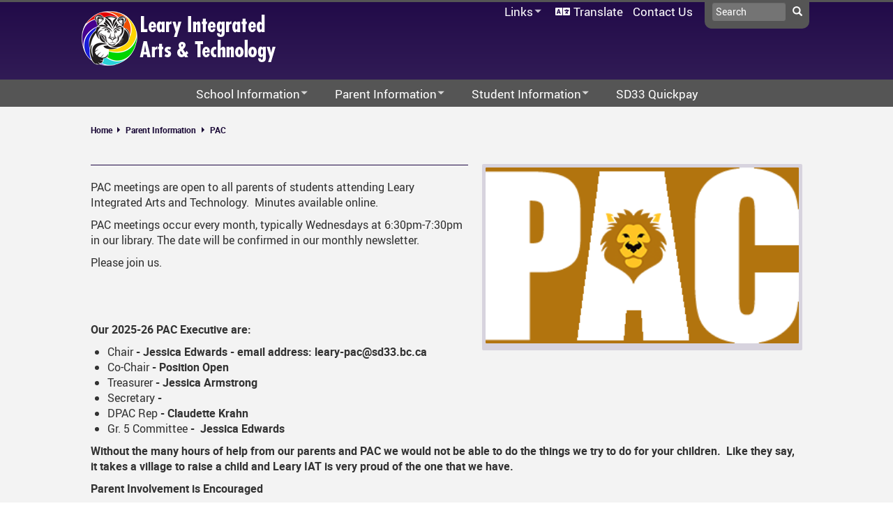

--- FILE ---
content_type: text/html; charset=UTF-8
request_url: https://fgleary.sd33.bc.ca/pac
body_size: 11219
content:
<!DOCTYPE html>
<html  lang="en" dir="ltr">
  <head>
    <meta charset="utf-8" />
<script async src="https://www.googletagmanager.com/gtag/js?id=UA-7666843-25"></script>
<script>window.dataLayer = window.dataLayer || [];function gtag(){dataLayer.push(arguments)};gtag("js", new Date());gtag("set", "developer_id.dMDhkMT", true);gtag("config", "UA-7666843-25", {"groups":"default","anonymize_ip":true,"page_placeholder":"PLACEHOLDER_page_path","allow_ad_personalization_signals":false});</script>
<meta name="Generator" content="Drupal 10 (https://www.drupal.org)" />
<meta name="MobileOptimized" content="width" />
<meta name="HandheldFriendly" content="true" />
<meta name="viewport" content="width=device-width, initial-scale=1.0" />
<link rel="icon" href="/sites/fgleary.sd33.bc.ca/files/favicon%20%285%29.ico" type="image/vnd.microsoft.icon" />
<link rel="canonical" href="https://fgleary.sd33.bc.ca/pac" />
<link rel="shortlink" href="https://fgleary.sd33.bc.ca/node/29" />

    <title>PAC | Leary Integrated Arts &amp; Technology</title>
    <link rel="stylesheet" media="all" href="/libraries/drupal-superfish/css/superfish.css?t94dem" />
<link rel="stylesheet" media="all" href="/core/assets/vendor/jquery.ui/themes/base/core.css?t94dem" />
<link rel="stylesheet" media="all" href="/core/assets/vendor/jquery.ui/themes/base/controlgroup.css?t94dem" />
<link rel="stylesheet" media="all" href="/core/assets/vendor/jquery.ui/themes/base/checkboxradio.css?t94dem" />
<link rel="stylesheet" media="all" href="/core/assets/vendor/jquery.ui/themes/base/resizable.css?t94dem" />
<link rel="stylesheet" media="all" href="/core/assets/vendor/jquery.ui/themes/base/button.css?t94dem" />
<link rel="stylesheet" media="all" href="/core/assets/vendor/jquery.ui/themes/base/dialog.css?t94dem" />
<link rel="stylesheet" media="all" href="/core/misc/components/progress.module.css?t94dem" />
<link rel="stylesheet" media="all" href="/core/misc/components/ajax-progress.module.css?t94dem" />
<link rel="stylesheet" media="all" href="/core/modules/system/css/components/align.module.css?t94dem" />
<link rel="stylesheet" media="all" href="/core/modules/system/css/components/fieldgroup.module.css?t94dem" />
<link rel="stylesheet" media="all" href="/core/modules/system/css/components/container-inline.module.css?t94dem" />
<link rel="stylesheet" media="all" href="/core/modules/system/css/components/clearfix.module.css?t94dem" />
<link rel="stylesheet" media="all" href="/core/modules/system/css/components/details.module.css?t94dem" />
<link rel="stylesheet" media="all" href="/core/modules/system/css/components/hidden.module.css?t94dem" />
<link rel="stylesheet" media="all" href="/core/modules/system/css/components/item-list.module.css?t94dem" />
<link rel="stylesheet" media="all" href="/core/modules/system/css/components/js.module.css?t94dem" />
<link rel="stylesheet" media="all" href="/core/modules/system/css/components/nowrap.module.css?t94dem" />
<link rel="stylesheet" media="all" href="/core/modules/system/css/components/position-container.module.css?t94dem" />
<link rel="stylesheet" media="all" href="/core/modules/system/css/components/reset-appearance.module.css?t94dem" />
<link rel="stylesheet" media="all" href="/core/modules/system/css/components/resize.module.css?t94dem" />
<link rel="stylesheet" media="all" href="/core/modules/system/css/components/system-status-counter.css?t94dem" />
<link rel="stylesheet" media="all" href="/core/modules/system/css/components/system-status-report-counters.css?t94dem" />
<link rel="stylesheet" media="all" href="/core/modules/system/css/components/system-status-report-general-info.css?t94dem" />
<link rel="stylesheet" media="all" href="/core/modules/system/css/components/tablesort.module.css?t94dem" />
<link rel="stylesheet" media="all" href="/modules/contrib/jquery_ui/assets/vendor/jquery.ui/themes/base/core.css?t94dem" />
<link rel="stylesheet" media="all" href="/modules/contrib/jquery_ui/assets/vendor/jquery.ui/themes/base/draggable.css?t94dem" />
<link rel="stylesheet" media="all" href="/modules/contrib/jquery_ui/assets/vendor/jquery.ui/themes/base/resizable.css?t94dem" />
<link rel="stylesheet" media="all" href="/core/modules/ckeditor5/css/ckeditor5.dialog.fix.css?t94dem" />
<link rel="stylesheet" media="all" href="/core/assets/vendor/jquery.ui/themes/base/theme.css?t94dem" />
<link rel="stylesheet" media="all" href="/modules/contrib/ckeditor_accordion/css/accordion.frontend.css?t94dem" />
<link rel="stylesheet" media="all" href="/modules/contrib/jquery_ui/assets/vendor/jquery.ui/themes/base/theme.css?t94dem" />
<link rel="stylesheet" media="all" href="/modules/contrib/webform/modules/webform_bootstrap/css/webform_bootstrap.css?t94dem" />
<link rel="stylesheet" media="all" href="https://cdn.jsdelivr.net/npm/entreprise7pro-bootstrap@3.4.8/dist/css/bootstrap.css" integrity="sha256-3p/H8uQndDeQADwalAGPYNGwk6732TJRjYcY05O81og=" crossorigin="anonymous" />
<link rel="stylesheet" media="all" href="https://cdn.jsdelivr.net/npm/@unicorn-fail/drupal-bootstrap-styles@0.0.2/dist/3.1.1/7.x-3.x/drupal-bootstrap.css" integrity="sha512-ys0R7vWvMqi0PjJvf7827YdAhjeAfzLA3DHX0gE/sPUYqbN/sxO6JFzZLvc/wazhj5utAy7rECg1qXQKIEZOfA==" crossorigin="anonymous" />
<link rel="stylesheet" media="all" href="https://cdn.jsdelivr.net/npm/@unicorn-fail/drupal-bootstrap-styles@0.0.2/dist/3.1.1/8.x-3.x/drupal-bootstrap.css" integrity="sha512-ixuOBF5SPFLXivQ0U4/J9sQbZ7ZjmBzciWMBNUEudf6sUJ6ph2zwkpFkoUrB0oUy37lxP4byyHasSpA4rZJSKg==" crossorigin="anonymous" />
<link rel="stylesheet" media="all" href="https://cdn.jsdelivr.net/npm/@unicorn-fail/drupal-bootstrap-styles@0.0.2/dist/3.2.0/7.x-3.x/drupal-bootstrap.css" integrity="sha512-MiCziWBODHzeWsTWg4TMsfyWWoMltpBKnf5Pf5QUH9CXKIVeGpEsHZZ4NiWaJdgqpDzU/ahNWaW80U1ZX99eKw==" crossorigin="anonymous" />
<link rel="stylesheet" media="all" href="https://cdn.jsdelivr.net/npm/@unicorn-fail/drupal-bootstrap-styles@0.0.2/dist/3.2.0/8.x-3.x/drupal-bootstrap.css" integrity="sha512-US+XMOdYSqB2lE8RSbDjBb/r6eTTAv7ydpztf8B7hIWSlwvzQDdaAGun5M4a6GRjCz+BIZ6G43l+UolR+gfLFQ==" crossorigin="anonymous" />
<link rel="stylesheet" media="all" href="https://cdn.jsdelivr.net/npm/@unicorn-fail/drupal-bootstrap-styles@0.0.2/dist/3.3.1/7.x-3.x/drupal-bootstrap.css" integrity="sha512-3gQUt+MI1o8v7eEveRmZzYx6fsIUJ6bRfBLMaUTzdmNQ/1vTWLpNPf13Tcrf7gQ9iHy9A9QjXKxRGoXEeiQnPA==" crossorigin="anonymous" />
<link rel="stylesheet" media="all" href="https://cdn.jsdelivr.net/npm/@unicorn-fail/drupal-bootstrap-styles@0.0.2/dist/3.3.1/8.x-3.x/drupal-bootstrap.css" integrity="sha512-AwNfHm/YKv4l+2rhi0JPat+4xVObtH6WDxFpUnGXkkNEds3OSnCNBSL9Ygd/jQj1QkmHgod9F5seqLErhbQ6/Q==" crossorigin="anonymous" />
<link rel="stylesheet" media="all" href="https://cdn.jsdelivr.net/npm/@unicorn-fail/drupal-bootstrap-styles@0.0.2/dist/3.4.0/8.x-3.x/drupal-bootstrap.css" integrity="sha512-j4mdyNbQqqp+6Q/HtootpbGoc2ZX0C/ktbXnauPFEz7A457PB6le79qasOBVcrSrOBtGAm0aVU2SOKFzBl6RhA==" crossorigin="anonymous" />
<link rel="stylesheet" media="all" href="//fonts.googleapis.com/css?family=Montserrat:500|Source+Sans+Pro:300,700,700i" />
<link rel="stylesheet" media="all" href="/sites/fgleary.sd33.bc.ca/files/color/sd33_mainsite_2021-5132a755/style.css?t94dem" />

    
  </head>
  <body class="path-node page-node-type-page has-glyphicons">
    <a href="#main-content" class="visually-hidden focusable skip-link">
      Skip to main content
    </a>
    
      <div class="dialog-off-canvas-main-canvas" data-off-canvas-main-canvas>
              <header class="navbar navbar-default container" id="navbar" role="banner">
            <div class="navbar-header">
          <div class="region region-navigation">
    <section id="block-headerlogo" class="settings-tray-editable block block-block-content block-block-content38ca1eae-a311-44cd-b54e-ac2ce0e899a4 clearfix" data-drupal-settingstray="editable">
  
    

      
            <div class="field field--name-body field--type-text-with-summary field--label-hidden field--item"><p><a href="/"><img alt="Leary_Logo" data-entity-type="file" data-entity-uuid="66f9a6b8-801d-43c0-9d91-b209f93831df" id="schoolLogo" src="/sites/leary.sd33.bc.ca/files/inline-images/fgl_header_logo2020.png" width="285" height="84" loading="lazy"></a></p>
</div>
      
  </section>

<div class="search-block-form settings-tray-editable block block-search block-search-form-block" data-drupal-selector="search-block-form" id="block-headersearch" role="search" data-drupal-settingstray="editable">
  
    
      <form action="/search/node" method="get" id="search-block-form" accept-charset="UTF-8">
  <div class="form-item js-form-item form-type-search js-form-type-search form-item-keys js-form-item-keys form-no-label form-group">
      <label for="edit-keys" class="control-label sr-only">Search</label>
  
  
  <div class="input-group"><input title="Enter the terms you wish to search for." data-drupal-selector="edit-keys" class="form-search form-control" placeholder="Search" type="search" id="edit-keys" name="keys" value="" size="15" maxlength="128" data-toggle="tooltip" /><span class="input-group-btn"><button type="submit" value="Search" class="button js-form-submit form-submit btn-primary btn icon-only"><span class="sr-only">Search</span><span class="icon glyphicon glyphicon-search" aria-hidden="true"></span></button></span></div>

  
  
  </div>
<div class="form-actions form-group js-form-wrapper form-wrapper" data-drupal-selector="edit-actions" id="edit-actions"></div>

</form>

  </div>
<section id="block-secondarynavigation" class="settings-tray-editable block block-superfish block-superfishsecondarynavigation clearfix" data-drupal-settingstray="editable">
  
    

      
<ul id="superfish-secondarynavigation" class="menu sf-menu sf-secondarynavigation sf-horizontal sf-style-none" role="menu" aria-label="Menu">
  

            
  <li id="secondarynavigation-menu-link-content1d0207d0-0dcc-4dbf-a899-2b13e8c454ba" class="sf-depth-1 menuparent sf-first" role="none">
    
          <a href="" title="Links" class="sf-depth-1 menuparent" role="menuitem" aria-haspopup="true" aria-expanded="false">Links</a>
    
    
    
              <ul role="menu">
      
      

  
  <li id="secondarynavigation-menu-link-contentbfe2c7ab-ebac-4031-8032-284a5882929d" class="sf-depth-2 sf-no-children sf-first" role="none">
    
          <a href="https://www.studentquickpay.com/sd33/" title="Quick Pay" class="sf-depth-2 sf-external" role="menuitem">SD33 Pay Online</a>
    
    
    
    
      </li>


  
  <li id="secondarynavigation-menu-link-contenta0c21f81-4cde-496a-898a-640dd7bf48ce" class="sf-depth-2 sf-no-children" role="none">
    
          <a href="https://login.microsoftonline.com/?whr=sd33online.ca" title="Microsoft 365" class="sf-depth-2 sf-external" role="menuitem">Microsoft 365</a>
    
    
    
    
      </li>


  
  <li id="secondarynavigation-menu-link-content303550cf-daeb-43e5-b926-725cc31bea00" class="sf-depth-2 sf-no-children" role="none">
    
          <a href="http://destiny.sd33.bc.ca/" title="Follett Destiny" class="sf-depth-2 sf-external" role="menuitem">Follett Destiny</a>
    
    
    
    
      </li>


  
  <li id="secondarynavigation-menu-link-contentd5259f61-e69e-4c0d-b02e-9d0b265a1b97" class="sf-depth-2 sf-no-children" role="none">
    
          <a href="https://outlook.com/owa/sd33online.onmicrosoft.com" title="Staff Email" class="sf-depth-2 sf-external" role="menuitem">Staff Email</a>
    
    
    
    
      </li>


  
  <li id="secondarynavigation-menu-link-content70cd490b-8c4a-45b0-85da-e4d866cad207" class="sf-depth-2 sf-no-children" role="none">
    
          <a href="https://sharepoint.sd33.bc.ca/" title="SharePoint" class="sf-depth-2 sf-external" role="menuitem">SharePoint</a>
    
    
    
    
      </li>


  
  <li id="secondarynavigation-menu-link-contente779086c-efa8-4f6f-9538-2aa425390ae1" class="sf-depth-2 sf-no-children" role="none">
    
          <a href="https://www.myeducation.gov.bc.ca/aspen/logon.do" title="MyEducationBC" class="sf-depth-2 sf-external" role="menuitem">MyEducationBC</a>
    
    
    
    
      </li>


  
  <li id="secondarynavigation-menu-link-content86689086-fa4c-4f5f-b951-952873fe4294" class="sf-depth-2 sf-no-children" role="none">
    
          <a href="https://chilliwack.atrieveerp.com/" title="PowerSchool" class="sf-depth-2 sf-external" role="menuitem">PowerSchool</a>
    
    
    
    
      </li>


  
  <li id="secondarynavigation-menu-link-contente4d01477-b120-43d2-b32a-58244f484232" class="sf-depth-2 sf-no-children" role="none">
    
          <a href="https://www.sd33.bc.ca/schools" title="School Directory" class="sf-depth-2 sf-external" role="menuitem">School Directory</a>
    
    
    
    
      </li>


  
  <li id="secondarynavigation-menu-link-content4250bbe2-fecc-44b3-be6a-82e6bc326cd1" class="sf-depth-2 sf-no-children" role="none">
    
          <a href="https://sd33.bc.ca/links" title="Staff Links..." class="sf-depth-2 sf-external" role="menuitem">Staff Links...</a>
    
    
    
    
      </li>



              </ul>
      
    
    
      </li>


  
  <li id="secondarynavigation-menu-link-content6117a48f-3faf-4582-a1fa-1096c760de76" class="sf-depth-1 sf-no-children" role="none">
    
          <a href="/translate" title="Translate" class="sf-depth-1" role="menuitem">Translate</a>
    
    
    
    
      </li>


  
  <li id="secondarynavigation-menu-link-contentda857235-2121-487e-a41a-c304832cd03e" class="sf-depth-1 sf-no-children sf-last" role="none">
    
          <a href="/form/contact" title="Contact Us" class="sf-depth-1" role="menuitem">Contact Us</a>
    
    
    
    
      </li>


</ul>

  </section>

<section id="block-mainnavigation" class="settings-tray-editable block block-superfish block-superfishmain clearfix" data-drupal-settingstray="editable">
  
    

      
<ul id="superfish-main" class="menu sf-menu sf-main sf-horizontal sf-style-none" role="menu" aria-label="Menu">
  

  
  <li id="main-standardfront-page" class="sf-depth-1 sf-no-children sf-first" role="none">
    
          <a href="/" class="sf-depth-1" role="menuitem">Home</a>
    
    
    
    
      </li>


            
  <li id="main-menu-link-contentf03a5bc6-1a65-4580-a794-b264ffd7f297" class="sf-depth-1 menuparent" role="none">
    
          <a href="" class="sf-depth-1 menuparent" role="menuitem" aria-haspopup="true" aria-expanded="false">School Information</a>
    
    
    
              <ul role="menu">
      
      

  
  <li id="main-menu-link-contentf9eedc54-8e66-4e70-90b1-03bc152bf1a6" class="sf-depth-2 sf-no-children sf-first" role="none">
    
          <a href="/learning-leary-iat" class="sf-depth-2" role="menuitem">Learning at Leary IAT</a>
    
    
    
    
      </li>


            
  <li id="main-menu-link-contentf103e559-0ad8-4ed2-88af-e3e406e00fc9" class="sf-depth-2 menuparent" role="none">
    
          <a href="" class="sf-depth-2 menuparent" role="menuitem" aria-haspopup="true" aria-expanded="false">Dates and Times</a>
    
    
    
              <ul role="menu">
      
      

  
  <li id="main-menu-link-content0f121f38-fc4a-496e-8ce9-debbb1d3473a" class="sf-depth-3 sf-no-children sf-first" role="none">
    
          <a href="/calendar" class="sf-depth-3" role="menuitem">Calendar</a>
    
    
    
    
      </li>


  
  <li id="main-menu-link-content7f8b39a1-18be-4ecc-9102-338b734401cd" class="sf-depth-3 sf-no-children" role="none">
    
          <a href="/school-office-hours" class="sf-depth-3" role="menuitem">School Office Hours</a>
    
    
    
    
      </li>


  
  <li id="main-menu-link-content85b60331-dcd1-4815-bfbe-c05b4f7439fb" class="sf-depth-3 sf-no-children" role="none">
    
          <a href="/bell-schedule" class="sf-depth-3" role="menuitem">Daily School Schedule</a>
    
    
    
    
      </li>



              </ul>
      
    
    
      </li>


            
  <li id="main-menu-link-content590d9b25-6dd5-4870-9516-47225671c347" class="sf-depth-2 menuparent" role="none">
    
          <a href="/staff" title="Staff" class="sf-depth-2 menuparent" role="menuitem" aria-haspopup="true" aria-expanded="false">Staff List</a>
    
    
    
              <ul role="menu">
      
      

  
  <li id="main-menu-link-content9da3e59b-78f2-45cd-8980-beadc7d7ffac" class="sf-depth-3 sf-no-children sf-first" role="none">
    
          <a href="/staff/admin" title="Admin" class="sf-depth-3" role="menuitem">Administration</a>
    
    
    
    
      </li>


  
  <li id="main-menu-link-contentff910be5-699d-4a27-9840-cd5bfbbb809a" class="sf-depth-3 sf-no-children" role="none">
    
          <a href="/staff/counselors" title="Counselors" class="sf-depth-3" role="menuitem">Counselors</a>
    
    
    
    
      </li>


  
  <li id="main-menu-link-contentafd1e7ee-f639-4b21-902f-8a0cb87517d7" class="sf-depth-3 sf-no-children" role="none">
    
          <a href="/staff/teachers" title="Teachers" class="sf-depth-3" role="menuitem">Teachers</a>
    
    
    
    
      </li>


  
  <li id="main-menu-link-contentae04ad01-1453-496e-8769-888d58c78948" class="sf-depth-3 sf-no-children sf-last" role="none">
    
          <a href="/staff/support" title="Support Staff" class="sf-depth-3" role="menuitem">Support Staff</a>
    
    
    
    
      </li>



              </ul>
      
    
    
      </li>


  
  <li id="main-menu-link-content01688113-4ea0-4960-801b-18343d6783ff" class="sf-depth-2 sf-no-children" role="none">
    
          <a href="/code-conduct" class="sf-depth-2" role="menuitem">Code of Conduct</a>
    
    
    
    
      </li>


            
  <li id="main-menu-link-content781c093f-63a5-433f-a717-8884568814d6" class="sf-depth-2 menuparent" role="none">
    
          <a href="/library" class="sf-depth-2 menuparent" role="menuitem" aria-haspopup="true" aria-expanded="false">Library</a>
    
    
    
              <ul role="menu">
      
      

  
  <li id="main-menu-link-content5725181f-ade2-4d0e-b7a7-14ea70a15261" class="sf-depth-3 sf-no-children sf-first" role="none">
    
          <a href="https://www.sd33.bc.ca/online-library-resources" class="sf-depth-3 sf-external" role="menuitem">Online Resources</a>
    
    
    
    
      </li>



              </ul>
      
    
    
      </li>


  
  <li id="main-menu-link-contentc9e5afe1-eebe-4489-873a-437bd7730d6b" class="sf-depth-2 sf-no-children" role="none">
    
          <a href="/leary-iat-school-growth-plan" class="sf-depth-2" role="menuitem">Leary IAT School Growth Plan</a>
    
    
    
    
      </li>


  
  <li id="main-menu-link-content9e1dbfcb-3040-4533-86bf-01449edce7a2" class="sf-depth-2 sf-no-children" role="none">
    
          <a href="/kindergarten" class="sf-depth-2" role="menuitem">Kindergarten</a>
    
    
    
    
      </li>


  
  <li id="main-menu-link-content2f7f9e8e-538a-4c2a-ba72-8f3f8b564d69" class="sf-depth-2 sf-no-children" role="none">
    
          <a href="/new-student-registration" class="sf-depth-2" role="menuitem">New Student Registration</a>
    
    
    
    
      </li>


  
  <li id="main-menu-link-contentfdbc4ba4-81c7-4e98-a11a-cd21fc4dcfb8" class="sf-depth-2 sf-no-children" role="none">
    
          <a href="/newsletters-and-weekly-emails" class="sf-depth-2" role="menuitem">Newsletters</a>
    
    
    
    
      </li>


  
  <li id="main-menu-link-contentcce5a06e-f2e2-488b-85b7-e30df7d20eac" class="sf-depth-2 sf-no-children sf-last" role="none">
    
          <a href="/ymca-kids-club-daycare-leary-iat" class="sf-depth-2" role="menuitem">YMCA Kid&#039;s Club Daycare</a>
    
    
    
    
      </li>



              </ul>
      
    
    
      </li>


            
  <li id="main-menu-link-content88b1189f-941b-4597-b8a3-ed7597c8d724" class="active-trail sf-depth-1 menuparent" role="none">
    
          <a href="" class="sf-depth-1 menuparent" role="menuitem" aria-haspopup="true" aria-expanded="false">Parent Information</a>
    
    
    
              <ul role="menu">
      
      

  
  <li id="main-menu-link-contente42c8414-c0a6-45ee-b4f9-7cfc23654899" class="sf-depth-2 sf-no-children sf-first" role="none">
    
          <a href="https://sd33.bc.ca/volunteering" class="sf-depth-2 sf-external" role="menuitem">Volunteering</a>
    
    
    
    
      </li>


  
  <li id="main-menu-link-content9ba66c96-0a7d-4b2a-8297-bd2a055a8151" class="active-trail sf-depth-2 sf-no-children" role="none">
    
          <a href="/pac" class="is-active sf-depth-2" role="menuitem">PAC</a>
    
    
    
    
      </li>


  
  <li id="main-menu-link-content9e89722d-8d01-4727-be3a-a17170ab4580" class="sf-depth-2 sf-no-children sf-last" role="none">
    
          <a href="/family-accident-reimbursement-plan-farp-voluntary-insurance" class="sf-depth-2" role="menuitem">Family Accident Reimbursement Plan (FARP) Voluntary Insurance</a>
    
    
    
    
      </li>



              </ul>
      
    
    
      </li>


            
  <li id="main-menu-link-content3a7807fc-588a-4b55-ab07-760f8e15f518" class="sf-depth-1 menuparent" role="none">
    
          <a href="/consumable-charges" class="sf-depth-1 menuparent" role="menuitem" aria-haspopup="true" aria-expanded="false">Student Information</a>
    
    
    
              <ul role="menu">
      
      

  
  <li id="main-menu-link-contente933975b-a359-40b6-9533-139975a81085" class="sf-depth-2 sf-no-children sf-first" role="none">
    
          <a href="/consumable-charges" class="sf-depth-2" role="menuitem">School Supplies &amp; Consumable Charges</a>
    
    
    
    
      </li>


  
  <li id="main-menu-link-content79da1ba2-3f85-4e8b-9b90-d6e6206ee1ca" class="sf-depth-2 sf-no-children" role="none">
    
          <a href="/links-students" class="sf-depth-2" role="menuitem">Links for Students</a>
    
    
    
    
      </li>



              </ul>
      
    
    
      </li>


            
  <li id="main-menu-link-content7cd352ca-ba7a-4e24-a3d1-94f0a329666b" class="sf-depth-1 menuparent" role="none">
    
          <a href="" title="Links" class="sf-depth-1 menuparent" role="menuitem" aria-haspopup="true" aria-expanded="false">Links</a>
    
    
    
              <ul role="menu">
      
      

  
  <li id="main-menu-link-content063c99ba-dae8-45e2-8835-e90d9e70eb55" class="sf-depth-2 sf-no-children sf-first" role="none">
    
          <a href="https://www.studentquickpay.com/sd33/" title="Quick Pay" class="sf-depth-2 sf-external" role="menuitem">SD33 Quickpay </a>
    
    
    
    
      </li>


  
  <li id="main-menu-link-content211a088c-b458-4450-ab98-df1698617885" class="sf-depth-2 sf-no-children" role="none">
    
          <a href="https://login.microsoftonline.com/?whr=sd33online.ca" title="Microsoft 365" class="sf-depth-2 sf-external" role="menuitem">Microsoft 365</a>
    
    
    
    
      </li>


  
  <li id="main-menu-link-content49e12484-a583-4b43-8891-3070d955dfcd" class="sf-depth-2 sf-no-children" role="none">
    
          <a href="https://lms.sd33.bc.ca/login/index.php" title="Moodle" class="sf-depth-2 sf-external" role="menuitem">Moodle</a>
    
    
    
    
      </li>


  
  <li id="main-menu-link-contenta266668e-78d2-4318-8751-a49ef1f27457" class="sf-depth-2 sf-no-children" role="none">
    
          <a href="http://destiny.sd33.bc.ca/" title="Follett Destiny" class="sf-depth-2 sf-external" role="menuitem">Follett Destiny</a>
    
    
    
    
      </li>


  
  <li id="main-menu-link-content0cc317f4-7df5-491a-8230-09b655f38f85" class="sf-depth-2 sf-no-children" role="none">
    
          <a href="https://www.sd33.bc.ca/schools" title="School Directory" class="sf-depth-2 sf-external" role="menuitem">School Directory</a>
    
    
    
    
      </li>


  
  <li id="main-menu-link-content11fbfec2-03e3-4790-a1f2-7cf2087152bf" class="sf-depth-2 sf-no-children" role="none">
    
          <a href="https://www.sd33.bc.ca/links" title="Staff Links..." class="sf-depth-2 sf-external" role="menuitem">Staff Links...</a>
    
    
    
    
      </li>



              </ul>
      
    
    
      </li>


  
  <li id="main-menu-link-contentd128c773-c67a-4bc5-aab2-ae89674990de" class="sf-depth-1 sf-no-children" role="none">
    
          <a href="/search" class="sf-depth-1" role="menuitem">Search</a>
    
    
    
    
      </li>


  
  <li id="main-menu-link-content0ed672a0-09e2-43af-9c9b-e89983d4bdbc" class="sf-depth-1 sf-no-children" role="none">
    
          <a href="/translate" class="sf-depth-1" role="menuitem">Translate</a>
    
    
    
    
      </li>


  
  <li id="main-menu-link-contentcbe2e2d2-d17f-4193-97a7-f31efb0c2b2e" class="sf-depth-1 sf-no-children" role="none">
    
          <a href="/form/contact" title="Contact Us" class="sf-depth-1" role="menuitem">Contact Us</a>
    
    
    
    
      </li>


  
  <li id="main-menu-link-contente0258568-e038-4f5b-a067-bb0379da847e" class="sf-depth-1 sf-no-children" role="none">
    
          <a href="/links-parents" class="sf-depth-1" role="menuitem">Links for Parents</a>
    
    
    
    
      </li>


  
  <li id="main-menu-link-contentce54bfa1-3e61-4cfd-9e7b-0c4254020986" class="sf-depth-1 sf-no-children" role="none">
    
          <a href="https://www.studentquickpay.com/sd33/" title="Quick Pay" class="sf-depth-1 sf-external" role="menuitem">SD33 Quickpay</a>
    
    
    
    
      </li>


</ul>

  </section>


  </div>

                                        
      </div>
   
          </header>
  
  <div role="main" class="main-container container js-quickedit-main-content">
    <div class="row">

                  
                    <a id="header_announcements"></a>
        
                  
            
                  <section class="col-sm-12">

                
                          <div id="breadcrumbs">
              <div class="region region-breadcrumbs-sd33">
    <nav role="navigation" aria-labelledby="block-mainnavigationbreadcrumbs-menu" id="block-mainnavigationbreadcrumbs" class="settings-tray-editable" data-drupal-settingstray="editable">
            
  <h2 class="visually-hidden" id="block-mainnavigationbreadcrumbs-menu">Main Navigation Breadcrumbs</h2>
  

        
      <ul class="menu menu--main nav navbar-nav">
                      <li class="first">
                                        <a href="/" data-drupal-link-system-path="&lt;front&gt;">Home</a>
              </li>
                      <li class="expanded dropdown">
                                                                    <a href="" class="dropdown-toggle" data-toggle="dropdown">School Information <span class="caret"></span></a>
                        <ul class="dropdown-menu">
                      <li class="first">
                                        <a href="/learning-leary-iat" data-drupal-link-system-path="node/154">Learning at Leary IAT</a>
              </li>
                      <li class="expanded dropdown">
                                        <a href="">Dates and Times</a>
                        <ul class="dropdown-menu">
                      <li class="first">
                                        <a href="/calendar" data-drupal-link-system-path="node/7">Calendar</a>
              </li>
                      <li>
                                        <a href="/school-office-hours" data-drupal-link-system-path="node/25">School Office Hours</a>
              </li>
                      <li class="last">
                                        <a href="/bell-schedule" data-drupal-link-system-path="node/24">Daily School Schedule</a>
              </li>
        </ul>
  
              </li>
                      <li class="expanded dropdown">
                                        <a href="/staff" title="Staff" data-drupal-link-system-path="node/8">Staff List</a>
                        <ul class="dropdown-menu">
                      <li class="first">
                                        <a href="/staff/admin" title="Admin" data-drupal-link-system-path="staff/admin">Administration</a>
              </li>
                      <li>
                                        <a href="/staff/counselors" title="Counselors" data-drupal-link-system-path="staff/counselors">Counselors</a>
              </li>
                      <li>
                                        <a href="/staff/teachers" title="Teachers" data-drupal-link-system-path="staff/teachers">Teachers</a>
              </li>
                      <li class="last">
                                        <a href="/staff/support" title="Support Staff" data-drupal-link-system-path="staff/support">Support Staff</a>
              </li>
        </ul>
  
              </li>
                      <li>
                                        <a href="/code-conduct" data-drupal-link-system-path="node/26">Code of Conduct</a>
              </li>
                      <li class="expanded dropdown">
                                        <a href="/library" data-drupal-link-system-path="node/37">Library</a>
                        <ul class="dropdown-menu">
                      <li class="first last">
                                        <a href="https://www.sd33.bc.ca/online-library-resources">Online Resources</a>
              </li>
        </ul>
  
              </li>
                      <li>
                                        <a href="/leary-iat-school-growth-plan" data-drupal-link-system-path="node/151">Leary IAT School Growth Plan</a>
              </li>
                      <li>
                                        <a href="/kindergarten" data-drupal-link-system-path="node/188">Kindergarten</a>
              </li>
                      <li>
                                        <a href="/new-student-registration" data-drupal-link-system-path="node/311">New Student Registration</a>
              </li>
                      <li>
                                        <a href="/newsletters-and-weekly-emails" data-drupal-link-system-path="node/192">Newsletters</a>
              </li>
                      <li class="last">
                                        <a href="/ymca-kids-club-daycare-leary-iat" data-drupal-link-system-path="node/314">YMCA Kid&#039;s Club Daycare</a>
              </li>
        </ul>
  
              </li>
                      <li class="expanded dropdown active active-trail">
                                                                    <a href="" class="dropdown-toggle active-trail" data-toggle="dropdown">Parent Information <span class="caret"></span></a>
                        <ul class="dropdown-menu">
                      <li class="first">
                                        <a href="https://sd33.bc.ca/volunteering">Volunteering</a>
              </li>
                      <li class="active active-trail">
                                        <a href="/pac" class="active-trail is-active" data-drupal-link-system-path="node/29" aria-current="page">PAC</a>
              </li>
                      <li class="last">
                                        <a href="/family-accident-reimbursement-plan-farp-voluntary-insurance" data-drupal-link-system-path="node/349">Family Accident Reimbursement Plan (FARP) Voluntary Insurance</a>
              </li>
        </ul>
  
              </li>
                      <li class="expanded dropdown">
                                                                    <a href="/consumable-charges" class="dropdown-toggle" data-toggle="dropdown" data-drupal-link-system-path="node/32">Student Information <span class="caret"></span></a>
                        <ul class="dropdown-menu">
                      <li class="first">
                                        <a href="/consumable-charges" data-drupal-link-system-path="node/32">School Supplies &amp; Consumable Charges</a>
              </li>
                      <li class="last">
                                        <a href="/links-students" data-drupal-link-system-path="node/34">Links for Students</a>
              </li>
        </ul>
  
              </li>
                      <li class="expanded dropdown">
                                                                    <a href="" title="Links" class="dropdown-toggle" data-toggle="dropdown">Links <span class="caret"></span></a>
                        <ul class="dropdown-menu">
                      <li class="first">
                                        <a href="https://www.studentquickpay.com/sd33/" title="Quick Pay">SD33 Quickpay </a>
              </li>
                      <li>
                                        <a href="https://login.microsoftonline.com/?whr=sd33online.ca" title="Microsoft 365">Microsoft 365</a>
              </li>
                      <li>
                                        <a href="https://lms.sd33.bc.ca/login/index.php" title="Moodle">Moodle</a>
              </li>
                      <li>
                                        <a href="http://destiny.sd33.bc.ca/" title="Follett Destiny">Follett Destiny</a>
              </li>
                      <li>
                                        <a href="https://www.sd33.bc.ca/schools" title="School Directory">School Directory</a>
              </li>
                      <li class="last">
                                        <a href="https://www.sd33.bc.ca/links" title="Staff Links...">Staff Links...</a>
              </li>
        </ul>
  
              </li>
                      <li>
                                        <a href="/search" data-drupal-link-system-path="search">Search</a>
              </li>
                      <li>
                                        <a href="/translate" data-drupal-link-system-path="node/112">Translate</a>
              </li>
                      <li>
                                        <a href="/form/contact" title="Contact Us" data-drupal-link-system-path="webform/contact">Contact Us</a>
              </li>
                      <li>
                                        <a href="/links-parents" data-drupal-link-system-path="node/30">Links for Parents</a>
              </li>
                      <li class="last">
                                        <a href="https://www.studentquickpay.com/sd33/" title="Quick Pay">SD33 Quickpay</a>
              </li>
        </ul>
  

  </nav>

  </div>

          </div>
        
                          <a id="main-content"></a>
            <div class="region region-content">
    <div data-drupal-messages-fallback class="hidden"></div><section id="block-gtranslate-scripts" class="settings-tray-editable block block-gtranslate block-gtranslate-block clearfix" data-drupal-settingstray="editable">
  
    

      
<div class="gtranslate_wrapper"></div><script>window.gtranslateSettings = {"switcher_horizontal_position":"left","switcher_vertical_position":"bottom","horizontal_position":"inline","vertical_position":"inline","float_switcher_open_direction":"top","switcher_open_direction":"bottom","default_language":"en","native_language_names":0,"detect_browser_language":0,"add_new_line":1,"select_language_label":"Select Language","flag_size":32,"flag_style":"2d","globe_size":60,"alt_flags":[],"wrapper_selector":".gtranslate_wrapper","url_structure":"none","custom_domains":null,"languages":["en","ar","zh-CN","zh-TW","nl","fr","de","hi","it","ja","ko","pt","ru","es","tl","uk","vi","fa","ur","pa"],"custom_css":""};</script><script>(function(){var js = document.createElement('script');js.setAttribute('src', 'https://cdn.gtranslate.net/widgets/latest/dropdown.js');js.setAttribute('data-gt-orig-url', '/pac');js.setAttribute('data-gt-orig-domain', 'fgleary.sd33.bc.ca');document.body.appendChild(js);})();</script>
  </section>


<article data-history-node-id="29" class="page full clearfix">

  
    

  
  <div class="content">
    
            <div class="field field--name-field-main-image field--type-image field--label-hidden field--item">  <img loading="lazy" src="/sites/fgleary.sd33.bc.ca/files/2019-01/learypac.png" width="322" height="181" alt="Leary IAT PAC" class="img-responsive" />

</div>
      
            <div class="field field--name-body field--type-text-with-summary field--label-hidden field--item"><hr><p>PAC meetings are open to all parents of students attending Leary Integrated Arts and Technology.&nbsp; Minutes available online.&nbsp;</p><p>PAC meetings occur every month, typically Wednesdays at 6:30pm-7:30pm in our library. The date will be confirmed in our monthly newsletter.&nbsp;</p><p>Please join us.&nbsp;&nbsp;</p><p>&nbsp;</p><p>&nbsp;</p><p><strong>Our&nbsp;2025-26 PAC Executive are:</strong></p><ul><li>Chair&nbsp;<strong>-&nbsp;Jessica Edwards - email address: leary-pac@sd33.bc.ca</strong></li><li>Co-Chair&nbsp;<strong>-&nbsp;Position Open</strong></li><li>Treasurer&nbsp;<strong>- Jessica Armstrong</strong></li><li>Secretary&nbsp;<strong>- </strong></li><li>DPAC Rep&nbsp;<strong>- Claudette Krahn</strong></li><li>Gr. 5 Committee <strong>- &nbsp;Jessica Edwards</strong></li></ul><p><strong>Without the many hours of help from our parents and PAC we would not be able to do the things we try to do for your children.&nbsp; Like they say, it takes a village to raise a child and Leary IAT is very proud of the one that we have.</strong></p><p><strong>Parent Involvement is Encouraged</strong></p><p>&nbsp;</p><p>&nbsp;</p></div>
      
  <div class="field field--name-field-file-attachment field--type-file field--label-above">
    <div class="field--label">File Attachment</div>
          <div class="field--items">
              <div class="field--item"><span class="file file--mime-application-pdf file--application-pdf icon-before"><span class="file-icon"><span class="icon glyphicon glyphicon-file text-primary" aria-hidden="true"></span></span><span class="file-link"><a href="https://fgleary.sd33.bc.ca/sites/fgleary.sd33.bc.ca/files/2022-05/LEary%20PAC%20Constitution%20Official%20June%202021.pdf" type="application/pdf; length=6060324" title="Open file in new window" target="_blank" data-toggle="tooltip" data-placement="bottom">LEary PAC Constitution Official June 2021.pdf</a></span><span class="file-size">5.78 MB</span></span></div>
          <div class="field--item"><span class="file file--mime-application-pdf file--application-pdf icon-before"><span class="file-icon"><span class="icon glyphicon glyphicon-file text-primary" aria-hidden="true"></span></span><span class="file-link"><a href="https://fgleary.sd33.bc.ca/sites/fgleary.sd33.bc.ca/files/2025-09/Leary%20PAC%20Meeting%20Minutes%20September%2010%2C%202025.pdf" type="application/pdf; length=138446" title="Open file in new window" target="_blank" data-toggle="tooltip" data-placement="bottom">Leary PAC Meeting Minutes September 10, 2025.pdf</a></span><span class="file-size">135.2 KB</span></span></div>
          <div class="field--item"><span class="file file--mime-application-pdf file--application-pdf icon-before"><span class="file-icon"><span class="icon glyphicon glyphicon-file text-primary" aria-hidden="true"></span></span><span class="file-link"><a href="https://fgleary.sd33.bc.ca/sites/fgleary.sd33.bc.ca/files/2025-11/PAC_Meeting_Minutes_Oct_15_2025.pdf" type="application/pdf; length=170410" title="Open file in new window" target="_blank" data-toggle="tooltip" data-placement="bottom">PAC_Meeting_Minutes_Oct_15_2025.pdf</a></span><span class="file-size">166.42 KB</span></span></div>
          <div class="field--item"><span class="file file--mime-application-pdf file--application-pdf icon-before"><span class="file-icon"><span class="icon glyphicon glyphicon-file text-primary" aria-hidden="true"></span></span><span class="file-link"><a href="https://fgleary.sd33.bc.ca/sites/fgleary.sd33.bc.ca/files/2025-11/November%2019th%20PAC%20Minutes.pdf" type="application/pdf; length=116740" title="Open file in new window" target="_blank" data-toggle="tooltip" data-placement="bottom">November 19th PAC Minutes.pdf</a></span><span class="file-size">114 KB</span></span></div>
              </div>
      </div>

  </div>

</article>

  </div>

        
     </section>

                </div>
  </div>

      <footer class="footer container" role="contentinfo">
        <div class="region region-footer">
    <section id="block-footerschoolmotto" class="settings-tray-editable block block-block-content block-block-content52f7244d-0987-455d-9a6f-3c2e462543ee clearfix" data-drupal-settingstray="editable">
  
    

      
            <div class="field field--name-body field--type-text-with-summary field--label-hidden field--item"><img data-entity-uuid="fa6752dd-67cc-45e6-b8b1-943d840fc42c" data-entity-type="file" src="/sites/leary.sd33.bc.ca/files/inline-images/fgl2000x300.png" width="2000" height="300" alt="Leary School with ROAR motto" loading="lazy"></div>
      
  </section>

<section id="block-footermap" class="settings-tray-editable block block-block-content block-block-content800f1ead-65af-4775-9647-24d25d4cae6e clearfix" data-drupal-settingstray="editable">
  
    

      
            <div class="field field--name-body field--type-text-with-summary field--label-hidden field--item"><p><a href="https://goo.gl/maps/TZJYC44xd7v"><img alt="Leary_Map" data-entity-type="file" data-entity-uuid="5ef17a61-6488-4b40-a7e4-1de20543ffb1" src="/sites/leary.sd33.bc.ca/files/inline-images/leary.png" width="2000" height="300" loading="lazy"></a></p>
</div>
      
  </section>

<section id="block-footergradient" class="settings-tray-editable block block-block-content block-block-content7c35143d-c093-4282-ac60-7d15701295e8 clearfix" data-drupal-settingstray="editable">
  
    

      
            <div class="field field--name-body field--type-text-with-summary field--label-hidden field--item"><div id="footer-outer"><div id="footer-left"><div id="footer-stolo"><p>We are privileged to be working and learning on the Stó:lō unceded traditional territory of the Pil'alt, Semá:th and Ts’elxwéyeqw tribes.</p></div><a href="/"><img src="/sites/sd33.bc.ca/files/inline-images/Logo.png" data-entity-uuid="56ee10c3-f9b8-4af5-8631-30ed3c8751be" data-entity-type="file" alt="sd33logo" width="245" height="95" class="align-center" loading="lazy"></a></div><div id="footer-right"><p class="text-align-center"><strong>Leary Integrated Arts &amp; Technology Elementary</strong></p><p class="text-align-center">9320 Walden Street</p><p class="text-align-center">Chilliwack BC, V2P 7Y2</p><p class="text-align-center"><strong>Phone: </strong>604.792.1281</p><p class="text-align-center social-link"><a href="https://www.facebook.com/chilliwackschooldistrict/?ref=aymt_homepage_panel"><span class="fa-facebook-square">&nbsp;</span></a>&nbsp;<a href="https://www.instagram.com/leary.iat/"><span class="fa-instagram-square">&nbsp;</span></a>&nbsp;<a href="/form/contact"><span class="fa-envelope-square">&nbsp;</span></a>&nbsp;<a href="https://www.letstalksd33.ca/" title="Lets Talk SD33"><span class="fa-letstalk-square">&nbsp;</span></a></p><p class="text-align-center"><a href="https://sd33.bc.ca/privacy-policy"><strong>Privacy Policy</strong></a></p><p class="text-align-center"><em>©2025 Chilliwack School District</em></p></div></div></div>
      
  </section>


  </div>

    </footer>
  
  </div>

    
    <script type="application/json" data-drupal-selector="drupal-settings-json">{"path":{"baseUrl":"\/","pathPrefix":"","currentPath":"node\/29","currentPathIsAdmin":false,"isFront":false,"currentLanguage":"en"},"pluralDelimiter":"\u0003","suppressDeprecationErrors":true,"ajaxPageState":{"libraries":"[base64]","theme":"sd33_mainsite_2021","theme_token":null},"ajaxTrustedUrl":{"\/search\/node":true},"google_analytics":{"account":"UA-7666843-25","trackOutbound":true,"trackMailto":true,"trackTel":true,"trackDownload":true,"trackDownloadExtensions":"7z|aac|arc|arj|asf|asx|avi|bin|csv|doc(x|m)?|dot(x|m)?|exe|flv|gif|gz|gzip|hqx|jar|jpe?g|js|mp(2|3|4|e?g)|mov(ie)?|msi|msp|pdf|phps|png|ppt(x|m)?|pot(x|m)?|pps(x|m)?|ppam|sld(x|m)?|thmx|qtm?|ra(m|r)?|sea|sit|tar|tgz|torrent|txt|wav|wma|wmv|wpd|xls(x|m|b)?|xlt(x|m)|xlam|xml|z|zip"},"ckeditorAccordion":{"accordionStyle":{"collapseAll":null,"keepRowsOpen":null,"animateAccordionOpenAndClose":1,"openTabsWithHash":1,"allowHtmlInTitles":0}},"bootstrap":{"forms_has_error_value_toggle":1,"modal_animation":1,"modal_backdrop":"true","modal_focus_input":1,"modal_keyboard":1,"modal_select_text":1,"modal_show":1,"modal_size":"","popover_enabled":1,"popover_animation":1,"popover_auto_close":1,"popover_container":"body","popover_content":"","popover_delay":"0","popover_html":0,"popover_placement":"right","popover_selector":"","popover_title":"","popover_trigger":"click","tooltip_enabled":1,"tooltip_animation":1,"tooltip_container":"body","tooltip_delay":"0","tooltip_html":0,"tooltip_placement":"auto left","tooltip_selector":"","tooltip_trigger":"hover"},"superfish":{"superfish-main":{"id":"superfish-main","sf":{"animation":{"opacity":"show","height":"show"},"speed":"fast","autoArrows":true,"dropShadows":true},"plugins":{"touchscreen":{"behaviour":0,"disableHover":0,"cloneParent":0,"mode":"always_active"},"smallscreen":{"cloneParent":0,"mode":"window_width","accordionButton":0},"supposition":true}},"superfish-secondarynavigation":{"id":"superfish-secondarynavigation","sf":{"animation":{"opacity":"show","height":"show"},"speed":"fast","autoArrows":true,"dropShadows":true},"plugins":{"touchscreen":{"behaviour":0,"disableHover":0,"cloneParent":0,"mode":"always_active"},"smallscreen":{"cloneParent":0,"mode":"window_width","accordionButton":0},"supposition":true,"supersubs":true}}},"user":{"uid":0,"permissionsHash":"1ff4bf1f7b5b3b4d4226be39cf1eaca2436851a348a8201e22ef8f84619449d3"}}</script>
<script src="/core/assets/vendor/jquery/jquery.min.js?v=3.7.1"></script>
<script src="/core/assets/vendor/underscore/underscore-min.js?v=1.13.7"></script>
<script src="/core/assets/vendor/once/once.min.js?v=1.0.1"></script>
<script src="/core/misc/drupalSettingsLoader.js?v=10.6.2"></script>
<script src="/core/misc/drupal.js?v=10.6.2"></script>
<script src="/core/misc/drupal.init.js?v=10.6.2"></script>
<script src="/core/assets/vendor/jquery.ui/ui/version-min.js?v=10.6.2"></script>
<script src="/core/assets/vendor/jquery.ui/ui/data-min.js?v=10.6.2"></script>
<script src="/core/assets/vendor/jquery.ui/ui/disable-selection-min.js?v=10.6.2"></script>
<script src="/core/assets/vendor/jquery.ui/ui/jquery-patch-min.js?v=10.6.2"></script>
<script src="/core/assets/vendor/jquery.ui/ui/scroll-parent-min.js?v=10.6.2"></script>
<script src="/core/assets/vendor/jquery.ui/ui/unique-id-min.js?v=10.6.2"></script>
<script src="/core/assets/vendor/jquery.ui/ui/focusable-min.js?v=10.6.2"></script>
<script src="/core/assets/vendor/jquery.ui/ui/keycode-min.js?v=10.6.2"></script>
<script src="/core/assets/vendor/jquery.ui/ui/plugin-min.js?v=10.6.2"></script>
<script src="/core/assets/vendor/jquery.ui/ui/widget-min.js?v=10.6.2"></script>
<script src="/core/assets/vendor/jquery.ui/ui/labels-min.js?v=10.6.2"></script>
<script src="/core/assets/vendor/jquery.ui/ui/widgets/controlgroup-min.js?v=10.6.2"></script>
<script src="/core/assets/vendor/jquery.ui/ui/form-reset-mixin-min.js?v=10.6.2"></script>
<script src="/core/assets/vendor/jquery.ui/ui/widgets/mouse-min.js?v=10.6.2"></script>
<script src="/core/assets/vendor/jquery.ui/ui/widgets/checkboxradio-min.js?v=10.6.2"></script>
<script src="/core/assets/vendor/jquery.ui/ui/widgets/draggable-min.js?v=10.6.2"></script>
<script src="/core/assets/vendor/jquery.ui/ui/widgets/resizable-min.js?v=10.6.2"></script>
<script src="/core/assets/vendor/jquery.ui/ui/widgets/button-min.js?v=10.6.2"></script>
<script src="/core/assets/vendor/jquery.ui/ui/widgets/dialog-min.js?v=10.6.2"></script>
<script src="/modules/contrib/jquery_ui/assets/vendor/jquery.ui/ui/version-min.js?v=1.13.2"></script>
<script src="/modules/contrib/jquery_ui/assets/vendor/jquery.ui/ui/data-min.js?v=1.13.2"></script>
<script src="/modules/contrib/jquery_ui/assets/vendor/jquery.ui/ui/disable-selection-min.js?v=1.13.2"></script>
<script src="/modules/contrib/jquery_ui/assets/vendor/jquery.ui/ui/focusable-min.js?v=1.13.2"></script>
<script src="/modules/contrib/jquery_ui/assets/vendor/jquery.ui/ui/form-min.js?v=1.13.2"></script>
<script src="/modules/contrib/jquery_ui/assets/vendor/jquery.ui/ui/ie-min.js?v=1.13.2"></script>
<script src="/modules/contrib/jquery_ui/assets/vendor/jquery.ui/ui/keycode-min.js?v=1.13.2"></script>
<script src="/modules/contrib/jquery_ui/assets/vendor/jquery.ui/ui/labels-min.js?v=1.13.2"></script>
<script src="/modules/contrib/jquery_ui/assets/vendor/jquery.ui/ui/plugin-min.js?v=1.13.2"></script>
<script src="/modules/contrib/jquery_ui/assets/vendor/jquery.ui/ui/safe-active-element-min.js?v=1.13.2"></script>
<script src="/modules/contrib/jquery_ui/assets/vendor/jquery.ui/ui/safe-blur-min.js?v=1.13.2"></script>
<script src="/modules/contrib/jquery_ui/assets/vendor/jquery.ui/ui/scroll-parent-min.js?v=1.13.2"></script>
<script src="/modules/contrib/jquery_ui/assets/vendor/jquery.ui/ui/tabbable-min.js?v=1.13.2"></script>
<script src="/modules/contrib/jquery_ui/assets/vendor/jquery.ui/ui/unique-id-min.js?v=1.13.2"></script>
<script src="/modules/contrib/jquery_ui/assets/vendor/jquery.ui/ui/widget-min.js?v=1.13.2"></script>
<script src="/modules/contrib/jquery_ui/assets/vendor/jquery.ui/ui/widgets/mouse-min.js?v=1.13.2"></script>
<script src="/modules/contrib/jquery_ui/assets/vendor/jquery.ui/ui/position-min.js?v=1.13.2"></script>
<script src="/modules/contrib/jquery_ui/assets/vendor/jquery.ui/ui/widgets/draggable-min.js?v=1.13.2"></script>
<script src="/modules/contrib/jquery_ui/assets/vendor/jquery.ui/ui/widgets/resizable-min.js?v=1.13.2"></script>
<script src="/core/assets/vendor/tabbable/index.umd.min.js?v=6.3.0"></script>
<script src="/core/assets/vendor/tua-body-scroll-lock/tua-bsl.umd.min.js?v=10.6.2"></script>
<script src="/themes/contrib/bootstrap/js/bootstrap-pre-init.js?t94dem"></script>
<script src="https://cdn.jsdelivr.net/npm/entreprise7pro-bootstrap@3.4.8/dist/js/bootstrap.js" integrity="sha256-DSHWUwfs+dyvqNBAlaN3fBLYhXtZgMDSoNiXIPCv+E4=" crossorigin="anonymous"></script>
<script src="/themes/contrib/bootstrap/js/drupal.bootstrap.js?t94dem"></script>
<script src="/themes/contrib/bootstrap/js/attributes.js?t94dem"></script>
<script src="/themes/contrib/bootstrap/js/theme.js?t94dem"></script>
<script src="/themes/contrib/bootstrap/js/popover.js?t94dem"></script>
<script src="/themes/contrib/bootstrap/js/tooltip.js?t94dem"></script>
<script src="/modules/contrib/ckeditor_accordion/js/accordion.frontend.min.js?t94dem"></script>
<script src="/core/misc/progress.js?v=10.6.2"></script>
<script src="/themes/contrib/bootstrap/js/misc/progress.js?t94dem"></script>
<script src="/core/assets/vendor/loadjs/loadjs.min.js?v=4.3.0"></script>
<script src="/core/misc/debounce.js?v=10.6.2"></script>
<script src="/core/misc/announce.js?v=10.6.2"></script>
<script src="/core/misc/message.js?v=10.6.2"></script>
<script src="/themes/contrib/bootstrap/js/misc/message.js?t94dem"></script>
<script src="/core/misc/ajax.js?v=10.6.2"></script>
<script src="/themes/contrib/bootstrap/js/misc/ajax.js?t94dem"></script>
<script src="/core/misc/displace.js?v=10.6.2"></script>
<script src="/core/misc/jquery.tabbable.shim.js?v=10.6.2"></script>
<script src="/core/misc/position.js?v=10.6.2"></script>
<script src="/themes/contrib/bootstrap/js/modal.js?t94dem"></script>
<script src="/themes/contrib/bootstrap/js/dialog.js?t94dem"></script>
<script src="/themes/contrib/bootstrap/js/modal.jquery.ui.bridge.js?t94dem"></script>
<script src="/core/misc/dialog/dialog-deprecation.js?v=10.6.2"></script>
<script src="/core/misc/dialog/dialog.js?v=10.6.2"></script>
<script src="/core/misc/dialog/dialog.position.js?v=10.6.2"></script>
<script src="/core/misc/dialog/dialog.ajax.js?v=10.6.2"></script>
<script src="/themes/contrib/bootstrap/js/misc/dialog.ajax.js?t94dem"></script>
<script src="/modules/contrib/google_analytics/js/google_analytics.js?v=10.6.2"></script>
<script src="/themes/custom/sd33_mainsite_2021/js/announcements.js?t94dem"></script>
<script src="/themes/custom/sd33_mainsite_2021/js/scriptsExternal.js?t94dem"></script>
<script src="/modules/contrib/superfish/js/superfish.js?v=2.0"></script>
<script src="/libraries/drupal-superfish/superfish.js?t94dem"></script>
<script src="/libraries/drupal-superfish/jquery.hoverIntent.minified.js?t94dem"></script>
<script src="/libraries/drupal-superfish/sfsmallscreen.js?t94dem"></script>
<script src="/libraries/drupal-superfish/supersubs.js?t94dem"></script>
<script src="/libraries/drupal-superfish/supposition.js?t94dem"></script>
<script src="/libraries/drupal-superfish/sftouchscreen.js?t94dem"></script>
<script src="/modules/contrib/webform/js/webform.behaviors.js?v=10.6.2"></script>
<script src="/core/misc/states.js?v=10.6.2"></script>
<script src="/themes/contrib/bootstrap/js/misc/states.js?t94dem"></script>
<script src="/modules/contrib/webform/js/webform.states.js?v=10.6.2"></script>
<script src="/modules/contrib/webform/modules/webform_bootstrap/js/webform_bootstrap.states.js?v=10.6.2"></script>

  </body>
</html>


--- FILE ---
content_type: text/css
request_url: https://fgleary.sd33.bc.ca/sites/fgleary.sd33.bc.ca/files/color/sd33_mainsite_2021-5132a755/style.css?t94dem
body_size: 10068
content:
/* Main/Secondary Nav Background */
/* Search Bar Background */
/* Header Background 1 */
/* Header Background 2 */
/* Breadcrumbs */
/* Page Header */
/* H1 */
/* H2 */
/* H3 */
/* Links */
/* Quick Links Background */
/* Main Nav Hover */
/* Social Media Background */
/* Menu Background */
/* Announcement SVG Color 1 */
/* Announcement SVG Color 2 */
/* Announcement SVG Color 3 */
/* Announcement SVG Color 4 */
/* Announcement SVG Color 5 */
/* External Fonts */
@font-face {
  font-family: "futuracondensed";
  src: url("/themes/custom/sd33_mainsite_2021/fonts/futura_condensed-webfont.eot");
  /* IE9 Compat Modes */
  src: url("/themes/custom/sd33_mainsite_2021/fonts/futura_condensed-webfont.eot?#iefix") format("embedded-opentype"), url("/themes/custom/sd33_mainsite_2021/fonts/futura_condensed-webfont.woff") format("woff"), url("/themes/custom/sd33_mainsite_2021/fonts/futura_condensed-webfont.woff2") format("woff2"), url("/themes/custom/sd33_mainsite_2021/fonts/futura_condensed-webfont.ttf") format("truetype"), url("/themes/custom/sd33_mainsite_2021/fonts/futura_condensed-webfont.svg#futuracondensed_bold") format("svg");
  /* Legacy iOS */
  font-weight: normal;
  font-style: normal; }
@font-face {
  font-family: "futuracondensed_bold";
  src: url("/themes/custom/sd33_mainsite_2021/fonts/futura_condensed_bold-webfont.eot");
  /* IE9 Compat Modes */
  src: url("/themes/custom/sd33_mainsite_2021/fonts/futura_condensed_bold-webfont.eot?#iefix") format("embedded-opentype"), url("/themes/custom/sd33_mainsite_2021/fonts/futura_condensed_bold-webfont.woff") format("woff"), url("/themes/custom/sd33_mainsite_2021/fonts/futura_condensed_bold-webfont.woff2") format("woff2"), url("/themes/custom/sd33_mainsite_2021/fonts/futura_condensed_bold-webfont.ttf") format("truetype"), url("/themes/custom/sd33_mainsite_2021/fonts/futura_condensed_bold-webfont.svg#futuracondensed_bold") format("svg");
  /* Legacy iOS */
  font-weight: normal;
  font-style: normal; }
@font-face {
  font-family: 'roboto';
  src: url("/themes/custom/sd33_mainsite_2021/fonts/roboto-regular-webfont.eot");
  /* IE9 Compat Modes */
  src: url("/themes/custom/sd33_mainsite_2021/fonts/roboto-regular-webfont.eot?#iefix") format("embedded-opentype"), url("/themes/custom/sd33_mainsite_2021/fonts/roboto-regular-webfont.woff") format("woff"), url("/themes/custom/sd33_mainsite_2021/fonts/roboto-regular-webfont.woff2") format("woff2"), url("/themes/custom/sd33_mainsite_2021/fonts/roboto-regular-webfont.ttf") format("truetype"), url("/themes/custom/sd33_mainsite_2021/fonts/roboto-regular-webfont.svg#roboto") format("svg");
  /* Legacy iOS */
  font-weight: normal;
  font-style: normal; }
@font-face {
  font-family: 'roboto';
  src: url("/themes/custom/sd33_mainsite_2021/fonts/roboto-bold-webfont.eot");
  /* IE9 Compat Modes */
  src: url("/themes/custom/sd33_mainsite_2021/fonts/roboto-bold-webfont.eot?#iefix") format("embedded-opentype"), url("/themes/custom/sd33_mainsite_2021/fonts/roboto-bold-webfont.woff") format("woff"), url("/themes/custom/sd33_mainsite_2021/fonts/roboto-bold-webfont.woff2") format("woff2"), url("/themes/custom/sd33_mainsite_2021/fonts/roboto-bold-webfont.ttf") format("truetype"), url("/themes/custom/sd33_mainsite_2021/fonts/roboto-bold-webfont.svg#roboto") format("svg");
  /* Legacy iOS */
  font-weight: bold;
  font-style: normal; }
@font-face {
  font-family: 'roboto';
  src: url("/themes/custom/sd33_mainsite_2021/fonts/roboto-italic-webfont.eot");
  /* IE9 Compat Modes */
  src: url("/themes/custom/sd33_mainsite_2021/fonts/roboto-italic-webfont.eot?#iefix") format("embedded-opentype"), url("/themes/custom/sd33_mainsite_2021/fonts/roboto-italic-webfont.woff") format("woff"), url("/themes/custom/sd33_mainsite_2021/fonts/roboto-italic-webfont.woff2") format("woff2"), url("/themes/custom/sd33_mainsite_2021/fonts/roboto-italic-webfont.ttf") format("truetype"), url("/themes/custom/sd33_mainsite_2021/fonts/roboto-italic-webfont.svg#roboto") format("svg");
  /* Legacy iOS */
  font-weight: normal;
  font-style: italic; }
@font-face {
  font-family: 'roboto';
  src: url("/themes/custom/sd33_mainsite_2021/fonts/roboto-bolditalic-webfont.eot");
  /* IE9 Compat Modes */
  src: url("/themes/custom/sd33_mainsite_2021/fonts/roboto-bolditalic-webfont.eot?#iefix") format("embedded-opentype"), url("/themes/custom/sd33_mainsite_2021/fonts/roboto-bolditalic-webfont.woff") format("woff"), url("/themes/custom/sd33_mainsite_2021/fonts/roboto-bolditalic-webfont.woff2") format("woff2"), url("/themes/custom/sd33_mainsite_2021/fonts/roboto-bolditalic-webfont.ttf") format("truetype"), url("/themes/custom/sd33_mainsite_2021/fonts/roboto-bolditalic-webfont.svg#roboto") format("svg");
  /* Legacy iOS */
  font-weight: bold;
  font-style: italic; }
/* Font Awesome Formatting */
/* https://fontawesome.com/v5.15/how-to-use/on-the-web/setup/hosting-font-awesome-yourself */
@font-face {
  font-family: 'fontawesome-brands';
  src: url("/themes/custom/sd33_mainsite_2021/fonts/fa-brands-400.eot");
  /* IE9 Compat Modes */
  src: url("/themes/custom/sd33_mainsite_2021/fonts/fa-brands-400.eot?#iefix") format("embedded-opentype"), url("/themes/custom/sd33_mainsite_2021/fonts/fa-brands-400.woff") format("woff"), url("/themes/custom/sd33_mainsite_2021/fonts/fa-brands-400.woff2") format("woff2"), url("/themes/custom/sd33_mainsite_2021/fonts/fa-brands-400.ttf") format("truetype"), url("/themes/custom/sd33_mainsite_2021/fonts/fa-brands-400.svg#fontawesome-brands") format("svg");
  /* Legacy iOS */
  font-weight: normal;
  font-style: normal; }
@font-face {
  font-family: 'fontawesome-solid';
  src: url("/themes/custom/sd33_mainsite_2021/fonts/fa-solid-900.eot");
  /* IE9 Compat Modes */
  src: url("/themes/custom/sd33_mainsite_2021/fonts/fa-solid-900.eot?#iefix") format("embedded-opentype"), url("/themes/custom/sd33_mainsite_2021/fonts/fa-solid-900.woff") format("woff"), url("/themes/custom/sd33_mainsite_2021/fonts/fa-solid-900.woff2") format("woff2"), url("/themes/custom/sd33_mainsite_2021/fonts/fa-solid-900.ttf") format("truetype"), url("/themes/custom/sd33_mainsite_2021/fonts/fa-solid-900.svg#fontawesome-solid") format("svg");
  /* Legacy iOS */
  font-weight: normal;
  font-style: normal; }
@font-face {
  font-family: 'Font Awesome 6 Pro';
  src: url("/themes/custom/sd33_mainsite_2021/fonts/fa-pro-solid-900.woff2") format("woff2"), url("/themes/custom/sd33_mainsite_2021/fonts/fa-pro-solid-900.ttf") format("truetype");
  /* Safari, Android, iOS */
  font-weight: 900;
  font-style: normal; }
@font-face {
  font-family: 'fontawesome-regular';
  src: url("/themes/custom/sd33_mainsite_2021/fonts/fa-regular-400.woff2") format("woff2"), url("/themes/custom/sd33_mainsite_2021/fonts/fa-regular-400.ttf") format("truetype");
  /* Safari, Android, iOS */
  font-weight: 400;
  font-style: italic; }
/* Font Awesome FREE */
.fa-facebook-square:before {
  font-family: 'fontawesome-brands';
  content: "\f082";
  -webkit-font-smoothing: antialiased; }

.fa-twitter-square:before {
  font-family: 'fontawesome-brands';
  content: "\f081";
  -webkit-font-smoothing: antialiased; }

.fa-x-twitter-square:before {
  font-family: 'fontawesome-brands';
  content: "\e61a";
  -webkit-font-smoothing: antialiased; }

.fa-instagram-square:before {
  font-family: 'fontawesome-brands';
  content: "\e055";
  -webkit-font-smoothing: antialiased; }

.fa-file-invoice:before {
  font-family: 'fontawesome-solid';
  content: "\f570";
  -webkit-font-smoothing: antialiased; }

.fa-linkedin-square:before {
  font-family: 'fontawesome-brands';
  content: "\f08c";
  -webkit-font-smoothing: antialiased; }

.fa-letstalk-square:before {
  font-family: 'Font Awesome 6 Pro';
  content: "\f4b6";
  -webkit-font-smoothing: antialiased; }

.fa-square-share-nodes:before {
  font-family: 'fontawesome-solid';
  content: "\f1e1";
  -webkit-font-smoothing: antialiased; }

.fa-th-square:before {
  font-family: 'fontawesome-solid';
  content: "\f00a";
  -webkit-font-smoothing: antialiased; }

.fa-canadian-maple-leaf:before {
  font-family: 'fontawesome-brands';
  content: "\f785";
  margin-left: 15px;
  -webkit-font-smoothing: antialiased; }

.fa-envelope-square:before {
  font-family: 'fontawesome-solid';
  content: "\f199";
  -webkit-font-smoothing: antialiased; }

.fa-bell_solid:before {
  font-family: 'fontawesome-solid';
  content: "\f0f3";
  margin-left: 15px;
  -webkit-font-smoothing: antialiased; }

.fa-clipboard-check_solid:before {
  font-family: 'fontawesome-solid';
  content: "\f46c";
  margin-left: 16px;
  -webkit-font-smoothing: antialiased; }

.fa-calendar-week_solid:before {
  font-family: 'fontawesome-solid';
  content: "\f784";
  margin-left: 15px;
  -webkit-font-smoothing: antialiased; }

.fa-newspaper_solid:before {
  font-family: 'fontawesome-solid';
  content: "\f1ea";
  margin-left: 13px;
  -webkit-font-smoothing: antialiased; }

.fa-utensils_solid:before {
  font-family: 'fontawesome-solid';
  content: "\f2e7";
  margin-left: 15px;
  -webkit-font-smoothing: antialiased; }

.fa-bus_solid:before {
  font-family: 'fontawesome-solid';
  content: "\f207";
  margin-left: 15px;
  -webkit-font-smoothing: antialiased; }

.fa-book_solid:before {
  font-family: 'fontawesome-solid';
  content: "\f02d";
  margin-left: 15px;
  -webkit-font-smoothing: antialiased; }

.fa-school_solid:before {
  font-family: 'fontawesome-solid';
  content: "\f549";
  margin-left: 15px;
  -webkit-font-smoothing: antialiased; }

.fa-pizza-slice_solid:before {
  font-family: 'fontawesome-solid';
  content: "\f818";
  margin-left: 15px;
  -webkit-font-smoothing: antialiased; }

.fa-camera-retro_solid:before {
  font-family: 'fontawesome-solid';
  content: "\f083";
  margin-left: 15px;
  -webkit-font-smoothing: antialiased; }

.fa-address-book_solid:before {
  font-family: 'fontawesome-solid';
  content: "\f2b9";
  margin-left: 15px;
  -webkit-font-smoothing: antialiased; }

.fa-clock_solid:before {
  font-family: 'fontawesome-solid';
  content: "\f017";
  margin-left: 15px;
  -webkit-font-smoothing: antialiased; }

.fa-coffee_solid:before {
  font-family: 'fontawesome-solid';
  content: "\f0f4";
  margin-left: 15px;
  -webkit-font-smoothing: antialiased; }

.fa-desktop_solid:before {
  font-family: 'fontawesome-solid';
  content: "\f108";
  margin-left: 15px;
  -webkit-font-smoothing: antialiased; }

.fa-microphone_solid:before {
  font-family: 'fontawesome-solid';
  content: "\f130";
  margin-left: 15px;
  -webkit-font-smoothing: antialiased; }

.fa-wpforms_solid:before {
  font-family: 'fontawesome-brands';
  content: "\f298";
  margin-left: 15px;
  -webkit-font-smoothing: antialiased; }

.fa-user-graduate_solid:before {
  font-family: 'fontawesome-solid';
  content: "\f501";
  margin-left: 15px;
  -webkit-font-smoothing: antialiased; }

.fa-graduation-cap_solid:before {
  font-family: 'fontawesome-solid';
  content: "\f19d";
  margin-left: 15px;
  -webkit-font-smoothing: antialiased; }

.fa-tshirt_solid:before {
  font-family: 'fontawesome-solid';
  content: "\f553";
  margin-left: 15px;
  -webkit-font-smoothing: antialiased; }

.fa-handshake-angle_solid:before {
  font-family: 'fontawesome-solid';
  content: "\f4c4";
  margin-left: 15px;
  -webkit-font-smoothing: antialiased; }

.fa-pen-ruler_solid:before {
  font-family: 'fontawesome-solid';
  content: "\f5ae";
  margin-left: 15px;
  -webkit-font-smoothing: antialiased; }

.fa-ruler_solid:before {
  font-family: 'fontawesome-solid';
  content: "\f545";
  margin-left: 15px;
  -webkit-font-smoothing: antialiased; }

.fa-hammer_solid:before {
  font-family: 'fontawesome-solid';
  content: "\f6e3";
  margin-left: 15px;
  -webkit-font-smoothing: antialiased; }

.fa-link_solid:before {
  font-family: 'fontawesome-solid';
  content: "\f0c1";
  margin-left: 15px;
  -webkit-font-smoothing: antialiased; }

.fa-medal_solid:before {
  font-family: 'fontawesome-solid';
  content: "\f5a2";
  margin-left: 15px;
  -webkit-font-smoothing: antialiased; }

.fa-basketball_solid:before {
  font-family: 'fontawesome-solid';
  content: "\f434";
  margin-left: 15px;
  -webkit-font-smoothing: antialiased; }

.fa-comments_solid:before {
  font-family: 'fontawesome-solid';
  content: "\f086";
  margin-left: 15px;
  -webkit-font-smoothing: antialiased; }

.fa-screwdriver-wrench_solid:before {
  font-family: 'fontawesome-solid';
  content: "\f7d9";
  margin-left: 15px;
  -webkit-font-smoothing: antialiased; }

.fa-accessible_solid:before {
  font-family: 'fontawesome-brands';
  content: "\f368";
  margin-left: 15px;
  -webkit-font-smoothing: antialiased; }

/* Font Awesome PRO 6 Solid */
.fa-backpack_solid:before {
  font-family: 'Font Awesome 6 Pro';
  content: "\f5d4";
  margin-left: 15px;
  -webkit-font-smoothing: antialiased; }

.fa-lightbulb-on_solid:before {
  font-family: 'Font Awesome 6 Pro';
  content: "\f672";
  margin-left: 15px;
  -webkit-font-smoothing: antialiased; }

.fa-books_solid:before {
  font-family: 'Font Awesome 6 Pro';
  content: "\f5db";
  margin-left: 15px;
  -webkit-font-smoothing: antialiased; }

.fa-baseball-bat-ball_solid:before {
  font-family: 'Font Awesome 6 Pro';
  content: "\f432";
  margin-left: 15px;
  -webkit-font-smoothing: antialiased; }

.fa-child-reaching_solid:before {
  font-family: 'Font Awesome 6 Pro';
  content: "\e59d";
  margin-left: 15px;
  -webkit-font-smoothing: antialiased; }

.fa-family_solid:before {
  font-family: 'Font Awesome 6 Pro';
  content: "\e300";
  margin-left: 15px;
  -webkit-font-smoothing: antialiased; }

.fa-square-e_solid:before {
  font-family: 'Font Awesome 6 Pro';
  content: "\e26d";
  margin-left: 15px;
  -webkit-font-smoothing: antialiased; }

.fa-thought-bubble_solid:before {
  font-family: 'Font Awesome 6 Pro';
  content: "\e32e";
  margin-left: 15px;
  -webkit-font-smoothing: antialiased; }

.fa-people-group_solid:before {
  font-family: 'Font Awesome 6 Pro';
  content: "\e533";
  margin-left: 15px;
  -webkit-font-smoothing: antialiased; }

.fa-person-half-dress_solid:before {
  font-family: 'Font Awesome 6 Pro';
  content: "\e548";
  margin-left: 15px;
  -webkit-font-smoothing: antialiased; }

.fa-head-side-heart_solid:before {
  font-family: 'Font Awesome 6 Pro';
  content: "\e1aa";
  margin-left: 15px;
  -webkit-font-smoothing: antialiased; }

.fa-head-side-medical_solid:before {
  font-family: 'Font Awesome 6 Pro';
  content: "\f809";
  margin-left: 15px;
  -webkit-font-smoothing: antialiased; }

.fa-book_solid:before {
  font-family: 'Font Awesome 6 Pro';
  content: "\f02d";
  margin-left: 15px;
  -webkit-font-smoothing: antialiased; }

.fa-globe_solid:before {
  font-family: 'Font Awesome 6 Pro';
  content: "\f0ac";
  margin-left: 15px;
  -webkit-font-smoothing: antialiased; }

.fa-square-dollar_solid:before {
  font-family: 'Font Awesome 6 Pro';
  content: "\f2e9";
  margin-left: 15px;
  -webkit-font-smoothing: antialiased; }

/* Font Awesome PRO 6 Regular */
.fa-book-open-reader_regular:before {
  font-family: 'fontawesome-regular';
  content: "\f5da";
  margin-left: 15px;
  -webkit-font-smoothing: antialiased; }

/* Global styles */
body {
  margin-top: 0px;
  font-family: 'roboto', 'Source Sans Pro', sans-serif; }

.path-frontpage {
  overflow-x: hidden; }

a {
  color: #4ec4ce; }

.container {
  width: 100%;
  padding: 0px;
  text-align: center; }

/* Page Header */
.navbar {
  margin-bottom: 0px;
  border: 0px;
  /* overflow: hidden: */ }

.navbar.container {
  margin-top: 0px; }

@media screen and (min-width: 768px) {
  .navbar.container {
    max-width: 100%; } }
@media screen and (min-width: 992px) {
  .navbar.container {
    max-width: 100%; } }
@media screen and (min-width: 1200px) {
  .navbar.container {
    max-width: 100%; } }
.navbar-header {
  width: 100%; }

.container > .navbar-header {
  margin-right: 0px;
  margin-left: 0px; }

@media (min-width: 768px) {
  .navbar-header {
    border-top: 3px solid #555555; } }
.region-navigation {
  background: linear-gradient(#220b49, #36215a);
  padding: 0px;
  width: 100%;
  text-align: center; }

@media (max-width: 767px) {
  .region-navigation {
    border-bottom: #555555 solid 2px; } }
#block-headerlogo {
  position: static;
  width: 1070px;
  max-width: 100%; }

#block-headerlogo div, #block-headerlogo .field p {
  position: absolute;
  width: 1050px;
  max-width: 100%; }

#block-headerlogo #sd33Logo {
  position: absolute;
  top: 0px;
  left: 10px;
  width: 235px;
  height: 91px; }

#block-headerlogo #schoolLogo {
  position: absolute;
  top: 0px;
  left: 10px;
  max-width: 375px;
  max-height: 100px;
  z-index: 500; }

#block-headerlogo #sd33motto {
  position: absolute;
  left: 265px;
  top: 57px; }

@media (min-width: 768px) {
  #block-headerlogo {
    margin: 0px auto 0px auto;
    padding: 10px 0px 0px 0px;
    height: 121px; }

  #block-headerlogo div, #block-headerlogo .field p {
    height: 111px; } }
@media (max-width: 767px) {
  #block-headerlogo {
    margin: 0px auto 0px auto;
    padding: 0px;
    height: 130px;
    /* Changed */ }

  #block-headerlogo div, #block-headerlogo .field p {
    height: 130px;
    /* Changed */ }

  #block-headerlogo #sd33Logo, #block-headerlogo #schoolLogo {
    position: static;
    margin: 15px auto 0px auto;
    top: 35px; }

  #block-headerlogo #sd33motto {
    display: none; } }
/* Main Search */
#block-headersearch {
  position: static;
  width: 1070px;
  max-width: 100%; }

#block-headersearch #search-block-form {
  position: absolute;
  width: 1070px;
  max-width: 100%; }

#block-headersearch #edit-captcha {
  display: none; }

@media (min-width: 768px) {
  #block-headersearch {
    margin: -131px auto 0px auto;
    height: 151px; }

  #block-headersearch #search-block-form {
    height: 160px; }

  #block-headersearch #search-block-form .button {
    padding: 4px 10px 4px 10px;
    background-color: initial;
    border: 0px; }

  #block-headersearch .form-item {
    position: absolute;
    width: 150px;
    top: 0px;
    right: 15px;
    background-color: #555555;
    border-radius: 0px 0px 10px 10px;
    padding: 10px 0px 10px 10px;
    margin: 0px; }

  #block-headersearch #search-block-form .input-group .form-control {
    border-top-right-radius: 4px;
    border-bottom-right-radius: 4px;
    border: 1px solid #555555;
    height: initial;
    padding: 3px 5px;
    background-color: #747474;
    color: #ffffff; }

  #block-headersearch #search-block-form .input-group input::placeholder {
    color: #ffffff;
    opacity: 1; }

  #block-headersearch #search-block-form .input-group-btn {
    vertical-align: top; } }
@media (max-width: 767px) {
  #block-headersearch {
    /*     margin: -160px auto 0px auto; */
    /*     height: 160px; */
    display: none; }

  #block-headersearch div {
    position: absolute;
    width: 160px;
    top: 60px;
    right: 15px; }

  #block-headersearch #search-block-form .button {
    background-color: #555555;
    border-color: #555555; } }
@media (max-width: 400px) {
  #block-headersearch div {
    width: 130px;
    top: 60px;
    right: 15px; } }
/* Main Dropdown Menu */
#block-mainnavigation {
  background: #555555;
  font-family: 'roboto', 'Source Sans Pro', sans-serif;
  z-index: 220; }

#block-mainnavigation #superfish-main {
  /*   visibility: hidden; */ }

#block-secondarynavigation #superfish-secondarynavigation {
  /*   visibility: hidden; */ }

#block-mainnavigation #superfish-main {
  margin: 0;
  padding: 0;
  text-align: left;
  position: relative;
  width: 100%;
  display: flex;
  justify-content: center;
  z-index: 221;
  /*   visibility: hidden; */ }

/* Hides the specified menu item when not in mobile mode */
#block-mainnavigation #superfish-main > li > a[href*="/translate"],
#block-mainnavigation #superfish-main > li > a[href*="/search"],
#block-mainnavigation #superfish-main > li > a[href*="/links"],
#block-mainnavigation #superfish-main > li > a[href*="/contact"],
#block-mainnavigation #superfish-main > li > a[href="/"],
#block-mainnavigation #superfish-main > li > a[title="Translate"],
#block-mainnavigation #superfish-main > li > a[title="Search"],
#block-mainnavigation #superfish-main > li > a[title="Links"],
#block-mainnavigation #superfish-main > li > a[title="Contact"],
#block-mainnavigation #superfish-main > li > a[title="Contact Us"] {
  display: none; }

/* 1st menu level */
#block-mainnavigation #superfish-main .sf-depth-1 {
  background: #555555;
  z-index: 222; }

#block-mainnavigation #superfish-main .sf-depth-1:hover {
  /*   background: $siteColor01; */ }

#block-mainnavigation #superfish-main .sf-depth-1 > a {
  padding: 12px 24px 10px 26px;
  text-decoration: none;
  font-size: 17px;
  font-style: normal;
  color: #ffffff;
  text-align: left;
  white-space: nowrap;
  text-overflow: ellipsis; }

@media (max-width: 890px) {
  #block-mainnavigation #superfish-main .sf-depth-1 > a {
    padding: 12px 22px 10px 12px; } }
#block-mainnavigation #superfish-main .sf-depth-1 > a:hover,
#block-mainnavigation #superfish-main .sf-depth-1 > a:focus,
#block-mainnavigation #superfish-main .sf-depth-1 > span.nolink {
  color: #000002; }

#block-mainnavigation #superfish-main .sf-depth-1 > .sf-sub-indicator {
  content: "";
  overflow: visible;
  line-height: normal; }

#block-mainnavigation #superfish-main .sf-depth-1 > .sf-sub-indicator:after {
  content: "";
  position: absolute;
  margin: 5px 5px 0px 7px;
  border-top: 5px dashed;
  border-right: 5px solid transparent;
  border-left: 5px solid transparent;
  color: #ffffff; }

#block-mainnavigation #superfish-main .sf-depth-1 > ul {
  top: 39px;
  min-width: fit-content;
  -webkit-box-shadow: initial;
  -moz-box-shadow: initial;
  box-shadow: initial;
  /*   display: none; */ }

/* 2nd menu level */
#block-mainnavigation #superfish-main .sf-depth-2 {
  background: #d7d3de;
  z-index: 223; }

#block-mainnavigation #superfish-main .sf-depth-2:hover {
  color: #555555; }

#block-mainnavigation #superfish-main .sf-depth-2 > a {
  padding: 12px 10px 12px 10px;
  margin-right: 15px;
  width: 100%;
  font-weight: normal;
  font-style: normal;
  text-transform: capitalize;
  text-decoration: none;
  font-size: 15px;
  color: #111111;
  text-align: left;
  white-space: nowrap;
  text-overflow: ellipsis; }

#block-mainnavigation #superfish-main .sf-depth-2 > a:hover,
#block-mainnavigation #superfish-main .sf-depth-2 > a:focus,
#block-mainnavigation #superfish-main .sf-depth-2 > span.nolink {
  color: #555555; }

#block-mainnavigation #superfish-main .sf-depth-2 > .sf-sub-indicator:after {
  content: "";
  width: 0px;
  height: 0px;
  border-top: 5px solid transparent;
  border-bottom: 5px solid transparent;
  border-left: 5px solid #111111; }

#block-mainnavigation #superfish-main .sf-depth-2 > .sf-sub-indicator {
  right: 5px; }

#block-mainnavigation #superfish-main .sf-depth-2 > ul {
  top: 0px;
  left: 100%;
  width: fit-content;
  -webkit-box-shadow: initial;
  -moz-box-shadow: initial;
  box-shadow: initial; }

/* 3rd menu level */
#block-mainnavigation #superfish-main .sf-depth-3 {
  background: #d7d3de;
  z-index: 224; }

#block-mainnavigation #superfish-main .sf-depth-3:hover {
  /*   background: $siteColor01; */ }

#block-mainnavigation #superfish-main .sf-depth-3 > a {
  padding: 12px 10px 12px 10px;
  font-weight: normal;
  font-style: normal;
  text-transform: capitalize;
  text-decoration: none;
  font-size: 15px;
  color: #111111;
  text-align: left;
  white-space: nowrap;
  text-overflow: ellipsis;
  overflow: hidden; }

#block-mainnavigation #superfish-main .sf-depth-3 > a:hover,
#block-mainnavigation #superfish-main .sf-depth-3 > a:focus,
#block-mainnavigation #superfish-main .sf-depth-3 > span.nolink {
  color: #555555;
  font-weight: normal; }

#block-mainnavigation #superfish-main .sf-depth-3 > ul {
  -webkit-box-shadow: initial;
  -moz-box-shadow: initial;
  box-shadow: initial; }

/* 4th menu level is not allowed */
#block-mainnavigation #superfish-main .sf-depth-4 {
  display: none;
  color: #ff0000; }

#block-mainnavigation .sf-accordion-toggle {
  background: #555555;
  margin: 0px;
  padding: 5px 0px 5px 20px;
  text-align: left;
  font-weight: bold; }

#block-mainnavigation .sf-accordion-toggle a:before {
  font-family: 'fontawesome-solid';
  content: "\f0c9";
  -webkit-font-smoothing: antialiased;
  position: absolute;
  left: 15px; }

#block-mainnavigation .sf-accordion-toggle a {
  padding-left: 15px;
  color: #ffffff;
  text-align: left;
  font-size: 16px;
  text-decoration: none; }

#block-mainnavigation #superfish-main-accordion {
  font-size: 16px; }

#block-mainnavigation #superfish-main-accordion a {
  /*   color: Teal; */ }

#block-mainnavigation #superfish-main-accordion .sf-depth-1 a,
#block-mainnavigation #superfish-main-accordion .sf-depth-2 a,
#block-mainnavigation #superfish-main-accordion .sf-depth-3 a {
  text-decoration: none;
  font-weight: bold;
  color: #ffffff;
  text-align: left;
  /*   white-space: nowrap; */
  text-overflow: ellipsis; }

#block-mainnavigation #superfish-main-accordion > .sf-depth-1:last-of-type {
  margin-bottom: 20px; }

#block-mainnavigation #superfish-main-accordion .sf-depth-1 a {
  padding: 5px 0px 5px 40px; }

#block-mainnavigation #superfish-main-accordion .sf-depth-2 a {
  padding: 5px 0px 5px 60px;
  font-weight: normal; }

#block-mainnavigation #superfish-main-accordion .sf-depth-3 a {
  padding: 5px 0px 5px 80px; }

#block-mainnavigation #superfish-main-accordion .sf-sub-indicator {
  right: initial;
  height: 8px; }

#block-mainnavigation #superfish-main-accordion .sf-sub-indicator:after {
  margin-left: 5px;
  font-size: 8px; }

#block-mainnavigation #superfish-main-accordion .sf-depth-1 > a[href*="translate"]:before {
  font-family: 'fontawesome-solid';
  content: "\f1ab";
  -webkit-font-smoothing: antialiased;
  padding-right: 5px; }

/* Secondary Dropdown Menu */
#block-secondarynavigation {
  /*   background: $siteColor01; */
  margin: -141px auto 0px auto;
  width: 1070px;
  max-width: 100%;
  height: 111px;
  font-family: 'roboto', 'Source Sans Pro', sans-serif;
  z-index: 230; }

@media (max-width: 767px) {
  #block-secondarynavigation {
    display: none; } }
#block-secondarynavigation .sf-style-none {
  position: relative;
  float: right;
  margin-right: 165px;
  padding-right: 10px;
  border-radius: 0px 0px 0px 10px;
  z-index: 231; }

/* Secondary 1st menu level */
#block-secondarynavigation .sf-style-none .sf-depth-1 {
  /*   background: $siteColor01; */
  z-index: 232; }

#block-secondarynavigation .sf-style-none .sf-depth-1:hover {
  /*   background: $siteColor01; */ }

#block-secondarynavigation .sf-style-none .sf-depth-1 > a[href*="translate"]:before {
  font-family: 'fontawesome-solid';
  content: "\f1ab";
  -webkit-font-smoothing: antialiased;
  padding-right: 5px; }

#block-secondarynavigation .sf-style-none .sf-depth-1 > a {
  font-style: normal;
  text-decoration: none;
  font-size: 17px;
  color: #ffffff;
  text-align: left;
  white-space: nowrap;
  text-overflow: ellipsis; }

#block-secondarynavigation .sf-style-none .sf-depth-1 > a:hover,
#block-secondarynavigation .sf-style-none .sf-depth-1 > a:focus,
#block-secondarynavigation .sf-style-none .sf-depth-1 > span.nolink {
  color: #555555; }

#block-secondarynavigation .sf-style-none .sf-depth-1.sf-no-children > a,
#block-secondarynavigation .sf-style-none .sf-depth-1.sf-no-children > a:hover,
#block-secondarynavigation .sf-style-none .sf-depth-1.sf-no-children > a:focus,
#block-secondarynavigation .sf-style-none .sf-depth-1.sf-no-children > span.nolink {
  padding: 5px 7px 5px 7px; }

#block-secondarynavigation .sf-style-none .sf-depth-1.menuparent > a,
#block-secondarynavigation .sf-style-none .sf-depth-1.menuparent > a:hover,
#block-secondarynavigation .sf-style-none .sf-depth-1.menuparent > a:focus,
#block-secondarynavigation .sf-style-none .sf-depth-1.menuparent > span.nolink {
  padding: 5px 25px 5px 7px; }

#block-secondarynavigation .sf-style-none .sf-depth-1 > .sf-sub-indicator {
  content: "";
  overflow: visible;
  line-height: normal; }

#block-secondarynavigation .sf-style-none .sf-depth-1 > .sf-sub-indicator:after {
  content: "";
  position: absolute;
  margin: 5px 5px 0px 7px;
  border-top: 5px dashed;
  border-right: 5px solid transparent;
  border-left: 5px solid transparent;
  color: #ffffff; }

#block-secondarynavigation .sf-style-none .sf-depth-1 > ul {
  top: 27px;
  -webkit-box-shadow: initial;
  -moz-box-shadow: initial;
  box-shadow: initial; }

/* Secondary 2nd menu level */
#block-secondarynavigation .sf-style-none .sf-depth-2 {
  /*  background: #d2d7db; */
  /*   background: $siteColor01; */
  background: #dae2ea;
  /*#f7f7f7*/
  z-index: 233; }

#block-secondarynavigation .sf-style-none .sf-depth-2:hover {
  /*   background: $siteColor01; */ }

#block-secondarynavigation .sf-style-none .sf-depth-2 > a {
  padding: 5px 7px 5px 7px;
  font-style: normal;
  text-decoration: none;
  font-size: 16px;
  color: #555555;
  text-align: left;
  white-space: nowrap;
  /* text-overflow: ellipsis; */ }

#block-secondarynavigation .sf-style-none .sf-depth-2 > a:hover,
#block-secondarynavigation .sf-style-none .sf-depth-2 > a:focus,
#block-secondarynavigation .sf-style-none .sf-depth-2 > span.nolink {
  color: #555555; }

#block-secondarynavigation .sf-style-none .sf-depth-2 > .sf-sub-indicator:after {
  content: "";
  width: 0px;
  height: 0px;
  border-top: 5px solid transparent;
  border-bottom: 5px solid transparent;
  border-left: 5px solid #111111; }

/* Secondary 3rd menu level is not allowed */
#block-secondarynavigation .sf-style-none .sf-depth-3 {
  display: none;
  color: #ff0000; }

/* Secondary 4th menu level is not allowed */
#block-secondarynavigation .sf-style-none .sf-depth-4 {
  display: none;
  color: #ff0000; }

/* Breadcrumbs */
#breadcrumbs {
  /*   padding: 10px 0px 0px 0px; */
  /*   margin-bottom: -25px; */
  /*   background-color: #f3f3f3; */
  overflow: hidden; }

#breadcrumbs * {
  /* IE does not support the all property */
  background: 0;
  background-color: transparent;
  border: 0;
  box-shadow: none;
  box-sizing: content-box;
  clear: none;
  clip: auto;
  color: inherit;
  content: normal;
  counter-increment: none;
  counter-reset: none;
  cursor: auto;
  display: inline;
  float: none;
  font: normal;
  font-family: inherit;
  font-size: medium;
  font-style: normal;
  font-variant: normal;
  font-weight: normal;
  height: auto;
  left: auto;
  letter-spacing: normal;
  line-height: normal;
  list-style: none;
  list-style-image: none;
  list-style-position: outside;
  list-style-type: disc;
  margin: 0;
  max-height: none;
  max-width: none;
  min-height: 0;
  min-width: 0;
  overflow: visible;
  padding: 0;
  position: static;
  right: auto;
  text-align: inherit;
  text-decoration: none;
  text-transform: none;
  top: auto;
  visibility: visible;
  width: auto;
  /* For all browsers other than IE (Proper Way) */
  all: initial;
  all: unset; }

#breadcrumbs #block-mainnavigationbreadcrumbs {
  width: 100%;
  max-width: 1020px;
  text-align: left;
  display: block;
  margin: 0px auto;
  padding: 0px 50px; }

@media (max-width: 768px) {
  #breadcrumbs #block-mainnavigationbreadcrumbs {
    padding: 0px 50px; } }
@media (max-width: 767px) {
  #breadcrumbs #block-mainnavigationcbreadcrumbs {
    padding: 0px 30px; } }
#breadcrumbs span {
  display: none; }

#breadcrumbs h2 {
  display: none; }

#breadcrumbs ul li {
  display: none; }

#breadcrumbs #block-mainnavigationbreadcrumbs button {
  display: none; }

#breadcrumbs ul .active {
  display: inline-block; }

#breadcrumbs ul .active ul .active {
  display: inline; }

#breadcrumbs ul .active a {
  position: static;
  display: inline-block;
  padding: 10px 0px;
  border: 0px;
  clear: none;
  color: #190835;
  font-size: 12px;
  text-align: left;
  text-decoration: none;
  font-weight: bold;
  cursor: pointer; }

#breadcrumbs ul .active a:hover {
  text-decoration: underline; }

#breadcrumbs ul .active ul .active:before {
  display: inline-block;
  margin: 1px 5px;
  color: #ffffff;
  content: "";
  border-top: 4px solid transparent;
  border-bottom: 4px solid transparent;
  border-left: 4px solid #190835; }

@media (max-width: 767px) {
  #breadcrumbs ul .active a,
  #breadcrumbs ul .active ul .active a,
  #breadcrumbs ul .active ul .active ul .active a {
    max-width: 110px;
    padding: 0px;
    margin: 0px 0px -3px 0px;
    white-space: nowrap;
    text-overflow: ellipsis;
    overflow: hidden; } }
#breadcrumbs ul #breadcrumbHomeLI {
  display: inline-block; }

#breadcrumbs ul #breadcrumbHomeLink {
  color: #190835;
  font-size: 12px;
  text-align: left;
  text-decoration: none;
  font-weight: bold;
  cursor: pointer; }

#breadcrumbs ul #breadcrumbHomeLink:hover {
  text-decoration: underline; }

#breadcrumbs ul #breadcrumbHomeLink:after {
  display: inline-block;
  margin: 1px 5px 1px 7px;
  color: #ffffff;
  content: "";
  border-top: 4px solid transparent;
  border-bottom: 4px solid transparent;
  border-left: 4px solid #190835; }

/* Translation */
#block-gtranslate-scripts {
  display: none; }

/* Content Region */
.main-container {
  width: 100%;
  padding: 0px;
  /*   padding-top: 15px; */
  background-color: #f3f3f3; }

.main-container .row {
  margin-left: 0px;
  margin-right: 0px; }

.main-container .col-sm-12 {
  padding-left: 0px;
  padding-right: 0px;
  margin-top: 15px;
  min-height: initial; }

@media (max-width: 525px) {
  .region-content {
    margin-top: 5px; } }
.region-content {
  padding: 10px 50px 30px 50px;
  width: 100%;
  min-height: 300px;
  max-width: 1120px;
  display: inline-block;
  text-align: left;
  margin-left: auto;
  margin-right: auto;
  font-size: 16px; }

@media (max-width: 767px) {
  .region-content {
    padding: 30px; } }
@media (max-width: 525px) {
  .region-content {
    padding: 5px 15px 50px 15px; } }
.region-content .is-unpublished {
  border: 1px solid #ff0000; }

.region-content .page-header {
  border: 0px;
  margin-top: 0px;
  margin-bottom: 10px;
  padding-bottom: 0px;
  font-size: 20px;
  color: #130628; }

.region-content .page-header::before {
  /*   content: "PT--"; */ }

.region-content .tabs {
  width: 1060px;
  max-width: 100%;
  margin: 0px auto 15px auto;
  font-size: 14px; }

.region-content .tabs a {
  font-style: normal;
  font-weight: bold; }

.region-content .tabs .nav-tabs > li > a {
  padding: 5px 10px; }

.region-content .tabs .nav-tabs > li.active > a {
  background-color: #f3f3f3; }

.region-content h1, .region-content h2, .region-content h3 {
  margin-top: 15px;
  margin-bottom: 15px;
  font-size: 18px;
  font-weight: bold; }

.region-content h4, .region-content h5, .region-content h6 {
  margin-top: 15px;
  margin-bottom: 15px;
  font-size: 16px;
  font-weight: bold; }

.region-content h1 a, .region-content h2 a,
.region-content h3 a, .region-content h4 a,
.region-content h5 a, .region-content h6 a {
  text-decoration: none; }

.region-content h1::before {
  /*   content: "H1--"; */ }

.region-content h2::before {
  /*   content: "H2--"; */ }

.region-content h3::before {
  /*   content: "H3--"; */ }

.region-content h4::before {
  /*   content: "H4--"; */ }

.region-content h5::before {
  /*   content: "H5--"; */ }

.region-content h6::before {
  /*   content: "H6--"; */ }

.region-content h1, .region-content h1 a,
.region-content h4, .region-content h4 a {
  color: #220b49; }

.region-content h2, .region-content h2 a,
.region-content h5, .region-content h5 a {
  color: #36215a; }

.region-content h3, .region-content h3 a,
.region-content h6, .region-content h6 a {
  color: #4a376a; }

.region-content hr {
  border-bottom: 1px solid #220b49; }

.region-content .field--name-body img {
  height: auto; }

.region-content .field--name-field-main-image {
  /*   display: none; */
  position: relative;
  float: right;
  width: 45%;
  min-width: 300px;
  margin: 0px 0px 20px 20px;
  border-top: 5px solid #d7d3de;
  border-left: 5px solid #d7d3de;
  border-bottom: 10px solid #d7d3de;
  border-right: 5px solid #d7d3de;
  border-radius: 2px;
  /*   transform: rotate(1deg); */ }

.region-content .field--name-field-main-image img {
  width: 100%;
  min-width: 300px;
  max-width: 490px;
  border-radius: 1px; }

.region-content .field--name-field-attachments {
  clear: both;
  margin: 20px 0px 10px 0px;
  width: 450px;
  max-width: 100%; }

.region-content .field--name-field-attachments .file-link {
  width: 300px;
  max-width: 300px;
  overflow: hidden;
  white-space: nowrap;
  text-overflow: ellipsis; }

.region-content .field--name-field-attachments .file-icon {
  width: 30px; }

.region-content .field--name-field-attachments .file-icon .text-primary {
  color: #220b49;
  font-size: 14px; }

.region-content .field--name-field-attachments .file-link {
  color: #220b49;
  font-size: 14px; }

.region-content .field--name-field-attachments .file-link a:hover {
  color: #555555;
  font-size: 14px; }

.region-content .field--name-field-attachments .file-size {
  color: #220b49;
  font-size: 14px; }

.region-content .form-actions .btn-primary {
  background-color: #555555;
  border-color: #555555; }

@media (max-width: 767px) {
  .region-content .field--name-field-main-image {
    float: none;
    width: 100%;
    max-width: 100%;
    margin: 0px;
    border: 0px;
    text-align: center; }

  .region-content .field--name-field-main-image img {
    margin: 0px auto 20px auto;
    border: 10px solid #758896;
    border-radius: 5px; } }
.frontpage .region-content article h2 a span {
  display: none; }

.view-content caption {
  font-size: 16px;
  font-style: normal;
  font-weight: bold; }

/* SD33 Basic Page */
@media (max-width: 767px) {
  .region-content .div-two-columns {
    margin-top: 10px;
    width: 485px;
    max-width: 100%; }

  .region-content .div-two-columns img,
  .region-content .div-two-columns iframe {
    width: 385px;
    min-width: 100%;
    height: 275px; } }
@media (min-width: 768px) {
  .region-content .div-two-columns {
    position: relative;
    float: left;
    margin-left: 1%;
    margin-right: 1%;
    margin-top: 10px; }

  .region-content .div-two-columns img,
  .region-content .div-two-columns iframe {
    width: 485px;
    height: 275px; } }
/* SD33 Main Page Stratplan */
.region-content #sd33-main-page-text {
  vertical-align: top; }

.region-content #sd33-main-page-stratplan {
  vertical-align: top;
  background-color: #ef8329;
  border: 0px solid #ffffff;
  border-radius: 40px 0px 40px 0px;
  padding: 10px; }

@media (min-width: 1036px) {
  .region-content #sd33-main-page-text {
    position: relative;
    display: inline-block;
    float: left;
    width: 60%;
    max-width: 530px; }

  .region-content #sd33-main-page-stratplan {
    position: relative;
    display: inline-block;
    float: right;
    width: 30%;
    min-width: 390px;
    max-width: 530px; } }
@media (max-width: 1035px) {
  .region-content #sd33-main-page-text {
    width: 100%;
    display: block; }

  .region-content #sd33-main-page-stratplan {
    width: 100%;
    display: block;
    margin: 25px auto 10px auto;
    /* min-width: 390px; */
    max-width: 390px; } }
/* SD33 Format Two Template - Sept 2025 */
.region-content #format-two-right-side {
  position: relative;
  float: right;
  width: 30%;
  min-width: 300px;
  margin: 0px 0px 20px 20px; }

@media (max-width: 767px) {
  .region-content #format-two-right-side {
    float: none;
    width: 100%;
    max-width: 100%;
    margin: 0px;
    border: 0px;
    text-align: center; } }
/* General Page Accordion */
.ckeditor-accordion-container > dl {
  margin-bottom: 20px;
  background-color: #f5f5f5;
  border: 1px solid #dddddd;
  border-radius: 4px; }

.ckeditor-accordion-container > dl dt > a,
.ckeditor-accordion-container > dl dt.active > a,
.ckeditor-accordion-container > dl dt > a:not(.button) {
  background-color: #f5f5f5;
  border-bottom: 1px solid #dddddd;
  color: #555555;
  text-decoration: none;
  font-weight: initial;
  font-style: initial; }

.ckeditor-accordion-container > dl dd {
  background-color: #eeeeee;
  padding: 15px 15px; }

.ckeditor-accordion-container > dl dt > a > .ckeditor-accordion-toggle:before,
.ckeditor-accordion-container > dl dt > a > .ckeditor-accordion-toggle:after {
  background-color: #220b49; }

.ckeditor-accordion-container > dl dt > a:hover,
.ckeditor-accordion-container > dl dt > a:not(.button):hover {
  background-color: #220b49DD; }

/* General Page Table */
.region-content table {
  margin: 10px 0px 10px 0px;
  border-collapse: collapse;
  width: 100%; }

.region-content table caption {
  font-size: 18px;
  font-weight: bold;
  color: #220b49; }

.region-content td, .region-content th {
  border-top: 1px solid #dddddd;
  padding: 8px;
  vertical-align: top; }

.region-content tr:nth-child(even) {
  background-color: #f9f9f9; }

.region-content tr:hover {
  background-color: #dddddd; }

.region-content th {
  padding-top: 6px;
  padding-bottom: 6px;
  background-color: #220b49;
  color: white;
  /*   text-align: left; */
  letter-spacing: 1px; }

/* Articles on Home Page */
.view-articles .views-row {
  position: relative;
  float: left;
  clear: both;
  width: 100%;
  padding: 10px 0px 20px 0px; }

.view-articles .views-row:not(:first-of-type) {
  border-top: 1px solid #220b49;
  margin: 5px 0px 15px 0px; }

.view-articles .views-row .views-field-title {
  padding: 5px 0px 5px 0px;
  font-size: 18px; }

.view-articles .views-row .views-field-title,
.view-articles .views-row .views-field-body {
  width: 100%; }

@media (min-width: 768px) {
  .view-articles .views-row .views-field-field-image {
    width: 30%; }

  .view-articles .views-row .views-field-field-image img {
    margin: 0px auto 0px auto; }

  .view-articles .views-row .views-field-field-image ~ div {
    width: 68%; }

  .view-articles .views-row:nth-child(odd) .views-field-title,
  .view-articles .views-row:nth-child(odd) .views-field-body,
  .view-articles .views-row:nth-child(even) .views-field-field-image {
    float: left; }

  .view-articles .views-row:nth-child(even) .views-field-title,
  .view-articles .views-row:nth-child(even) .views-field-body,
  .view-articles .views-row:nth-child(odd) .views-field-field-image {
    float: right; } }
@media (max-width: 767px) {
  .view-articles .views-row .views-field-field-image {
    width: 100%; }

  .view-articles .views-row .views-field-field-image img {
    margin: 0px auto 0px auto;
    max-height: 300px;
    width: auto;
    height: auto; } }
/* Articles Page */
@media (min-width: 768px) {
  .region-content article .field--name-field-image {
    float: right;
    padding: 0px 0px 20px 20px; } }
@media (max-width: 767px) {
  .region-content article .field--name-field-image {
    width: 100%;
    padding: 20px 0px 20px 0px; }

  .region-content article .field--name-field-image img {
    margin: 0px auto 0px auto;
    max-height: 300px;
    width: auto;
    height: auto; } }
/* Schools Page */
.view-school .table-responsive {
  border: none; }

.view-school .table-responsive > .table > tbody > tr > td {
  white-space: normal; }

.view-school tr td:first-child {
  width: 40%; }

.view-school tr td:nth-child(2), .view-school tr td:nth-child(3) {
  width: 20%; }

/* Schools Page Accordion */
.view-school-accordion .school-views-row {
  border-top: 1px solid #220b49;
  padding: 5px 10px 5px 10px; }

.view-school-accordion .school-views-row a,
.view-school-accordion .school-views-row a:hover {
  text-decoration: none; }

.view-school-accordion .school-views-row .views-field:not(:first-of-type) {
  display: none;
  /*   background-color: #666666; */ }

.view-school-accordion .school-views-row .views-field-title {
  margin-left: 10px;
  font-weight: bold;
  color: #220b49;
  display: block;
  height: 23px;
  overflow: hidden; }

.view-school-accordion .school-views-row .views-field-title:hover {
  cursor: pointer; }

.view-school-accordion .school-views-row .views-field-title:before {
  content: "";
  display: inline-block;
  margin-right: 12px;
  border-top: 5px solid transparent;
  border-bottom: 5px solid transparent;
  border-left: 5px solid #0c334a;
  color: #ffffff; }

.view-school-accordion .school-views-row .views-field-title.active:before {
  content: "";
  display: inline-block;
  margin-right: 7px;
  border-top: 5px dashed;
  border-right: 5px solid transparent;
  border-left: 5px solid transparent;
  color: #000000; }

.view-school-accordion .school-views-row .views-field-field-phone-number .views-label,
.view-school-accordion .school-views-row .views-field-field-principal .views-label {
  font-weight: bold; }

@media (max-width: 449px) {
  .view-school-accordion .school-views-row .views-field-field-phone-number {
    margin: 10px 0px 0px 45px; }

  .view-school-accordion .school-views-row .views-field-field-principal {
    margin: 10px 0px 10px 45px; }

  .view-school-accordion .school-views-row .views-field-field-website {
    margin: 10px 0px 0px 55px; }

  .view-school-accordion .school-views-row .views-field-view-node {
    margin: 10px 0px 0px 35px; }

  .view-school-accordion .school-views-row .views-field-field-school-logo {
    display: none;
    visibility: hidden; } }
@media (min-width: 450px) {
  .view-school-accordion .school-views-row .views-field-field-phone-number {
    margin: 15px 0px 0px 145px;
    /*   margin-left: 145px; */
    /*   margin-top: 15px; */ }

  .view-school-accordion .school-views-row .views-field-field-principal {
    margin: 10px 0px 10px 145px; }

  .view-school-accordion .school-views-row .views-field-field-website {
    margin: 10px 0px 0px 155px;
    /*   margin-left: 155px; */
    /*   margin-top: 10px; */ }

  .view-school-accordion .school-views-row .views-field-view-node {
    margin: 10px 0px 0px 35px;
    /*   margin-left: 35px; */
    /*   margin-top: 10px; */ }

  .view-school-accordion .school-views-row .views-field-field-school-logo {
    margin: -90px 0px 0px 30px; } }
/* Staff List Page */
.view-staff .view-content {
  text-align: center; }

.view-staff .views-row {
  display: inline-block;
  width: 33%;
  min-width: 300px;
  padding: 0px 10px 20px 10px;
  text-align: left; }

.view-staff .view-content .views-row .views-field:last-child {
  border-bottom: 1px solid #4ec4ce;
  padding-bottom: 10px;
  margin-bottom: 10px; }

.view-staff .views-field-field-position,
.view-staff .views-field-position,
.view-staff .views-field-bio-text,
.view-staff .views-field-field-bio-text,
.view-staff .views-field-body,
.view-staff .views-field-field-phone-number,
.view-staff .views-field-phone-number,
.view-staff .views-field-field-email-address,
.view-staff .views-field-email-address,
.view-staff .views-field-field-twitter-handle,
.view-staff .views-field-twitter-handle {
  float: left;
  width: 100%;
  margin: 2px 0px 2px 0px; }

.view-staff .views-field-title {
  float: left;
  width: 100%;
  margin: 2px 0px 2px 0px; }

.view-staff .views-field-title h1,
.view-staff .views-field-title h2,
.view-staff .views-field-title h3 {
  margin: 0px 0px 0px 0px; }

.view-staff .views-field-field-position,
.view-staff .views-field-position {
  text-wrap: nowrap;
  text-overflow: ellipsis;
  overflow-x: hidden; }

.view-staff .views-field-profile-image,
.view-staff .views-field-field-profile-image {
  float: left;
  margin: 2px 0px 2px 0px;
  width: 140px;
  height: 175px;
  max-width: 140px;
  max-height: 175px; }

.view-staff .views-field-profile-image img,
.view-staff .views-field-field-profile-image img {
  max-width: 140px;
  max-height: 175px;
  width: auto;
  height: auto; }

.view-staff .views-field-field-email-address .em-rvs,
.view-staff .views-field-email-address .em-rvs {
  unicode-bidi: bidi-override;
  direction: rtl; }

.view-staff.GroupByH3 .view-content h3 {
  margin-top: 20px;
  margin-bottom: 15px; }

/* Profile Page */
.view-profile-list .views-row:not(:first-of-type) {
  margin-top: 15px;
  padding-top: 15px;
  border-top: 2px solid #666666; }

.view-profile-list .views-row {
  display: inline-block;
  width: 100%;
  clear: both; }

@media (max-width: 767px) {
  .view-profile-list .views-field-field-profile-image,
  .view-profile-list .views-field-profile-image {
    width: 100%;
    float: left;
    margin-bottom: 10px; }

  .view-profile-list .views-field-title,
  .view-profile-list .views-field-field-position,
  .view-profile-list .views-field-position,
  .view-profile-list .views-field-bio-text,
  .view-profile-list .views-field-field-bio-text,
  .view-profile-list .views-field-body,
  .view-profile-list .views-field-field-phone-number,
  .view-profile-list .views-field-phone-number,
  .view-profile-list .views-field-field-email-address,
  .view-profile-list .views-field-email-address,
  .view-profile-list .views-field-field-twitter-handle,
  .view-profile-list .views-field-twitter-handle {
    float: left;
    width: 100%; } }
@media (min-width: 768px) {
  .view-profile-list .views-field-field-profile-image,
  .view-profile-list .views-field-profile-image {
    width: 15%;
    float: left; }

  .view-profile-list .views-field-title,
  .view-profile-list .views-field-field-position,
  .view-profile-list .views-field-position,
  .view-profile-list .views-field-bio-text,
  .view-profile-list .views-field-field-bio-text,
  .view-profile-list .views-field-body,
  .view-profile-list .views-field-field-phone-number,
  .view-profile-list .views-field-phone-number,
  .view-profile-list .views-field-field-email-address,
  .view-profile-list .views-field-email-address,
  .view-profile-list .views-field-field-twitter-handle,
  .view-profile-list .views-field-twitter-handle {
    float: right;
    width: 85%;
    /*     min-width: 600px; */
    padding-left: 15px; } }
.view-profile-list .views-field-title,
.view-profile-list .views-field-title a {
  font-size: 20px;
  font-style: normal;
  text-decoration: normal; }

.view-profile-list .views-field-field-position {
  margin: 0px 0px 0px 0px;
  font-style: italic; }

.view-profile-list .views-field-body p {
  margin: 0px 0px 10px 0px; }

.view-profile-list .views-field-body {
  margin: 15px 0px 0px 0px; }

.view-profile-list .views-field-body h3,
.view-profile-list .views-field-body h4 {
  margin: 0px 0px 5px 0px; }

/* Events Page */
.region-content .view-events .views-row:not(:first-of-type) {
  margin-top: 15px;
  padding-top: 15px;
  border-top: 2px solid #666666; }

.region-content .view-events .views-row {
  display: inline-block;
  width: 100%;
  clear: both; }

.region-content .events .field--name-field-start-date .field--label,
.region-content .events .field--name-field-end-date .field--label,
.region-content .events .field--name-field-time .field--label,
.region-content .events .field--name-field-place .field--label,
.region-content .school .field--name-field-phone-number .field--label,
.region-content .school .field--name-field-fax .field--label,
.region-content .school .field--name-field-principal .field--label,
.region-content .school .field--name-field-email-address .field--label,
.region-content .school .field--name-field-website .field--label,
.region-content .school .field--name-field-address .field--label {
  margin-top: 10px;
  margin-bottom: 0px;
  font-size: 18px;
  font-weight: bold;
  /*   line-height: 1.1; */
  color: #220b49; }

.region-content .events .field--name-field-start-date .field--label:after,
.region-content .events .field--name-field-end-date .field--label:after,
.region-content .events .field--name-field-time .field--label:after,
.region-content .events .field--name-field-place .field--label:after,
.region-content .school .field--name-field-phone-number .field--label:after,
.region-content .school .field--name-field-fax .field--label:after,
.region-content .school .field--name-field-principal .field--label:after,
.region-content .school .field--name-field-email-address .field--label:after,
.region-content .school .field--name-field-website .field--label:after,
.region-content .school .field--name-field-address .field--label:after {
  content: ":";
  margin-top: 10px;
  margin-bottom: 0px;
  font-size: 18px;
  font-weight: bold;
  /*   line-height: 1.1; */
  color: #220b49; }

/* Calendar Page */
@media (max-width: 767px) {
  .region-content #google-cal-large {
    display: none; }

  .region-content #google-cal-small {
    display: block;
    width: 100%; } }
@media (min-width: 768px) {
  .region-content #google-cal-large {
    display: block;
    width: 100%; }

  .region-content #google-cal-small {
    display: none; } }
/* Login Window */
.user-login-form {
  width: 250px; }

/* Header Announcements Region Styles */
.region-header-announcements #block-announcements-career-education,
.region-header-announcements #block-announcements-curriculum,
.region-header-announcements #block-announcements-early-learning,
.region-header-announcements #block-announcements-indigenous-ed,
.region-header-announcements #block-announcements-student-services,
.region-header-announcements #block-announcements-hr,
.region-header-announcements #block-announcements {
  width: 100%;
  /* min-height: 200px; */
  margin: 0px;
  padding: 0px; }

.region-header-announcements #block-announcements-career-education .flexslider,
.region-header-announcements #block-announcements-curriculum .flexslider,
.region-header-announcements #block-announcements-early-learning .flexslider,
.region-header-announcements #block-announcements-indigenous-ed .flexslider,
.region-header-announcements #block-announcements-student-services .flexslider,
.region-header-announcements #block-announcements-hr .flexslider,
.region-header-announcements #block-announcements .flexslider {
  margin: 0px 0px 0px 0px;
  border: 0px solid #fffffe; }

/*** For SVG generated background images see bottom of this style sheet ***/
@media (max-width: 767px) {
  .region-header-announcements .announcementDiv .views-field-title,
  .region-header-announcements .announcementDiv .views-field-field-title {
    position: relative;
    float: left;
    display: block;
    width: 100%;
    padding: 5px 50px 5px 50px;
    min-height: 60px;
    background: #220b49EE;
    margin: 0px 0px 0px 0px;
    font-size: 18px;
    font-style: normal;
    font-weight: normal;
    text-align: center; }

  .region-header-announcements .announcementDiv .views-field-title a,
  .region-header-announcements .announcementDiv .views-field-title a:hover,
  .region-header-announcements .announcementDiv .views-field-title a:focus,
  .region-header-announcements .announcementDiv .views-field-field-title a,
  .region-header-announcements .announcementDiv .views-field-field-title a:hover,
  .region-header-announcements .announcementDiv .views-field-field-title a:focus {
    text-decoration: none;
    font-style: normal;
    color: #ffffff; }

  .region-header-announcements .announcementDiv .views-field-teaser,
  .region-header-announcements .announcementDiv .views-field-field-teaser {
    position: relative;
    float: left;
    display: block;
    width: 100%;
    margin: 0px 0px 0px 0px;
    padding: 5px 30px 5px 30px;
    min-height: 50px;
    background: #555555EE;
    font-size: 16px;
    font-style: normal;
    font-weight: normal;
    text-align: center; }

  .region-header-announcements .announcementDiv .views-field-teaser a,
  .region-header-announcements .announcementDiv .views-field-teaser a:hover,
  .region-header-announcements .announcementDiv .views-field-teaser a:focus,
  .region-header-announcements .announcementDiv .views-field-field-teaser a,
  .region-header-announcements .announcementDiv .views-field-field-teaser a:hover,
  .region-header-announcements .announcementDiv .views-field-field-teaser a:focus {
    text-decoration: none;
    font-style: normal;
    color: #ffffff; } }
@media (max-width: 425px) {
  .region-header-announcements .announcementDiv .views-field-title,
  .region-header-announcements .announcementDiv .views-field-field-title {
    font-size: 16px; }

  .region-header-announcements .announcementDiv .views-field-teaser,
  .region-header-announcements .announcementDiv .views-field-field-teaser {
    font-size: 14px; } }
@media (min-width: 768px) {
  .region-header-announcements .announcementDiv .views-field-title,
  .region-header-announcements .announcementDiv .views-field-field-title {
    display: block;
    position: absolute;
    top: 50%;
    transform: translate(0, -20px);
    left: 10%;
    min-width: 300px;
    padding: 5px 20px 5px 10px;
    background: #555555DD;
    color: #ffffff;
    border-radius: 5px 35px 0px 5px;
    font-size: 26px;
    font-style: normal;
    font-weight: normal;
    text-align: left; }

  .region-header-announcements .announcementDiv .views-field-title a,
  .region-header-announcements .announcementDiv .views-field-title a:hover,
  .region-header-announcements .announcementDiv .views-field-title a:focus,
  .region-header-announcements .announcementDiv .views-field-field-title a,
  .region-header-announcements .announcementDiv .views-field-field-title a:hover,
  .region-header-announcements .announcementDiv .views-field-field-title a:focus {
    text-decoration: none;
    font-style: normal;
    color: #ffffff; }

  .region-header-announcements .announcementDiv .views-field-teaser,
  .region-header-announcements .announcementDiv .views-field-field-teaser {
    display: block;
    position: absolute;
    top: 50%;
    transform: translate(0, 30px);
    left: 11%;
    width: 600px;
    overflow: hidden;
    padding: 5px;
    border-radius: 5px 5px 5px 5px;
    background: #220b49DD;
    color: #ffffff;
    font-size: 18px;
    text-align: left;
    line-height: 22px; }

  .region-header-announcements .announcementDiv .views-field-teaser a,
  .region-header-announcements .announcementDiv .views-field-teaser a:hover,
  .region-header-announcements .announcementDiv .views-field-teaser a:focus,
  .region-header-announcements .announcementDiv .views-field-field-teaser a,
  .region-header-announcements .announcementDiv .views-field-field-teaser a:hover,
  .region-header-announcements .announcementDiv .views-field-field-teaser a:focus {
    text-decoration: none;
    font-style: normal;
    color: #ffffff; }

  .region-header-announcements .announcementDiv .views-field-teaser,
  .region-header-announcements .announcementDiv .views-field-field-teaser {
    display: block;
    position: absolute;
    width: 600px;
    overflow: hidden;
    padding: 5px;
    border-radius: 0px 5px 5px 5px;
    background: #220b49DD;
    color: #ffffff;
    font-size: 18px;
    text-align: left;
    line-height: 22px; } }
@media (max-width: 767px) {
  .region-header-announcements .announcementDiv .flex-control-nav {
    display: block;
    position: relative;
    margin-top: -135px;
    bottom: 0px;
    z-index: 100;
    height: 20px; }

  .region-header-announcements .announcementDiv .flex-control-nav li a {
    width: 22px;
    height: 20px; } }
@media (min-width: 768px) {
  .region-header-announcements .announcementDiv .flex-control-nav {
    display: block;
    position: relative;
    margin-top: -35px;
    bottom: 0px;
    z-index: 100;
    height: 20px; }

  .region-header-announcements .announcementDiv .flex-control-nav li a {
    width: 16px;
    height: 16px; } }
.region-header-announcements .announcementDiv .flex-direction-nav {
  line-height: normal; }

/* News Flash Region Styles */
.region-header-announcements #block-newsflashlocal {
  width: 100%;
  margin: 0px auto 0px auto;
  background-color: #dae2eb;
  text-align: center; }

.region-header-announcements #block-newsflashremote {
  width: 100%;
  margin: 0px auto 0px auto;
  background: #220b4944;
  text-align: center; }

.region-header-announcements #block-newsflashlocal .view-content,
.region-header-announcements #block-newsflashremote .view-content {
  padding: 20px 0px 20px 0px; }

.region-header-announcements #block-newsflashlocal .views-field-title a,
.region-header-announcements #block-newsflashlocal .views-field-title a:hover,
.region-header-announcements #block-newsflashremote .views-field-title a,
.region-header-announcements #block-newsflashremote .views-field-title a:hover,
.region-header-announcements #block-newsflashremote .views-field-titlelinked a,
.region-header-announcements #block-newsflashremote .views-field-titlelinked a:hover {
  padding-top: 20px;
  padding-bottom: 10px;
  color: #220b49;
  font-size: 30px;
  font-style: normal;
  text-decoration: none;
  text-transform: uppercase; }

.region-header-announcements #block-newsflashlocal views-field-content,
.region-header-announcements #block-newsflashremote views-field-content {
  padding: 0px 15px;
  font-size: 16px; }

/* Quick Link Styles */
.view-quick-links .view-content {
  width: 100%;
  clear: both;
  display: flex;
  flex-flow: row wrap;
  align-items: center;
  justify-content: center; }

.view-quick-links .quick-links {
  position: relative;
  float: left;
  width: 23%;
  min-width: 220px;
  margin: 10px 1% 10px 1%;
  background-color: #220b49;
  border-radius: 5px 10px 5px 10px; }

.view-quick-links .quick-links .icon:before {
  color: #ffffff;
  font-size: 28px; }

.view-quick-links .quick-links a {
  position: absolute;
  top: 50%;
  -ms-transform: translateY(-50%);
  transform: translateY(-50%);
  width: 75%;
  text-align: center;
  color: #ffffff; }

/* Social Region Styles */
.region-social {
  width: 100%;
  margin: 0px;
  padding: 30px 0px;
  background-color: #ffffff;
  text-align: center; }

#block-views-block-field-trips-block-1, #block-views-block-news-block-1, #block-views-block-events-block-1, #block-socialevents, #block-socialnews,
#block-blockcontenttwitter, #block-blockcontenttwitter-2, #block-socialtwitterfeed,
#block-blockfacebookfeed, #block-blockfacebookfeed-2, #block-socialfacebookfeed,
#block-blockcontentinstagram, #block-blockcontentinstagram-2,
#block-socialcalendarfeed,
.region-social section {
  width: 30%;
  min-width: 390px;
  max-width: 530px;
  height: 500px;
  display: inline-block;
  overflow: hidden;
  vertical-align: top;
  background-color: #d7d3de;
  border-radius: 10px; }

@media (max-width: 625px) {
  #block-views-block-field-trips-block-1, #block-views-block-news-block-1, #block-views-block-events-block-1, #block-socialevents, #block-socialnews,
  #block-blockcontenttwitter, #block-blockcontenttwitter-2, #block-socialtwitterfeed,
  #block-blockfacebookfeed, #block-blockfacebookfeed-2, #block-socialfacebookfeed,
  #block-blockcontentinstagram, #block-blockcontentinstagram-2,
  #block-socialcalendarfeed,
  .region-social section {
    width: 80%;
    min-width: initial;
    max-width: initial; } }
@media (max-width: 1312px) {
  .region-social section:nth-of-type(3) {
    margin: 30px; } }
@media (min-width: 1291px) {
  .region-social section:nth-of-type(1) {
    margin-left: 30px; }

  .region-social section:nth-of-type(2) {
    margin-left: 30px;
    margin-right: 30px; }

  .region-social section:nth-of-type(3) {
    margin-right: 30px; } }
@media (max-width: 1290px) {
  .region-social section:nth-of-type(1) {
    margin-left: 30px; }

  .region-social section:nth-of-type(2) {
    margin-left: 30px;
    margin-right: 30px; }

  .region-social section:nth-of-type(3) {
    margin-left: 30px;
    margin-right: 30px; } }
@media (max-width: 890px) {
  .region-social section:nth-of-type(1) {
    margin: 0px 30px 0px 30px; }

  .region-social section:nth-of-type(2) {
    margin: 30px 30px 0px 30px; }

  .region-social section:nth-of-type(3) {
    margin: 30px 30px 0px 30px; } }
#block-views-block-events-block-1 {
  height: initial;
  min-height: 500px;
  background-color: #d7d3de;
  border-radius: 10px; }

#block-views-block-events-block-1 .view-content {
  width: initial;
  height: 445px;
  margin: 10px;
  background-color: #ffffff;
  border-radius: 15px; }

.region-social .block-title {
  display: none; }

.region-social .view-header {
  padding: 5px 18px;
  color: #ffffff;
  background-color: #220b49;
  text-align: left;
  text-transform: uppercase;
  text-decoration: none;
  font-family: 'roboto', 'Source Sans Pro', sans-serif;
  font-size: 18px;
  font-style: normal; }

.region-social .view-header,
.region-social .view-header a {
  color: #ffffff;
  text-align: left;
  text-transform: uppercase;
  text-decoration: none;
  font-size: 18px;
  font-style: normal;
  border-radius: 10px 10px 0px 0px; }

.region-social .view-header img {
  width: 20px;
  height: 20px;
  margin: 0px 0px 5px 15px; }

.region-social .view-header span {
  font-size: 18px;
  margin: 0px 0px 5px 15px; }

.region-social .view-content {
  width: 100%;
  padding: 10px 10px;
  text-align: left;
  font-size: 16px; }

.region-social .view-content a {
  color: #4ec4ce;
  text-decoration: none; }

.region-social .view-content iframe {
  height: 440px;
  display: block;
  border-radius: 5px;
  background-color: #ffffff; }

.region-social .block .view-content .views-row {
  margin-bottom: 15px; }

.region-social .block .view-content .views-row .views-field {
  display: block;
  width: 100%; }

.region-social .block .view-content .views-row .views-field-title,
.region-social .block .view-content .views-row .views-field-name {
  display: block;
  width: 100%;
  padding-left: 20px;
  padding-right: 20px; }

.region-social .block .view-content .views-row .views-field-title a,
.region-social .block .view-content .views-row .views-field-name a {
  font-style: normal; }

.region-social #block-social-calendar-feed .view-content .views-row .views-field-name,
.region-social #block-socialcalendarfeed .view-content .views-row .views-field-name {
  color: #4ec4ce; }

.region-social #block-sociallist .view-content .socialmedialist-row {
  width: 100%;
  height: 60px;
  line-height: 60px; }

.region-social #block-sociallist .view-content .socialmedialist-row .icon {
  display: inline-block;
  margin-left: 10px;
  width: 45px;
  height: 40px;
  line-height: 40px;
  color: #220b49; }

.region-social #block-sociallist .view-content .socialmedialist-row .icon:before {
  vertical-align: middle;
  color: #220b49;
  font-size: 40px; }

.region-social #block-sociallist .view-content .socialmedialist-row .socialmedialist-text {
  vertical-align: middle;
  color: #220b49;
  font-size: 18px; }

.region-social #block-socialnews .view-header .fa-newspaper_solid:before {
  margin-left: 0px; }

.region-social #block-socialnews .newslist-row {
  display: flex;
  margin-top: 5px;
  margin-right: 10px;
  margin-bottom: 15px;
  margin-left: 10px; }

.region-social #block-socialnews .newslist-row .views-field-field-main-image-1 {
  width: 125px; }

.region-social #block-socialnews .newslist-row .views-field-field-main-image-1 img {
  border-radius: 7px; }

.region-social #block-socialnews .newslist-row time {
  font-size: 14px;
  color: #000000;
  vertical-align: text-top; }

/* Footer Styles */
#block-mapfooter, #block-blockfootermap, #block-footermap, #block-footerschoolmotto {
  background-color: #eaeaeb;
  max-width: 100%; }

@media (max-width: 767px) {
  #block-mapfooter, #block-blockfootermap, #block-footermap, #block-footerschoolmotto {
    display: none; } }
#block-mapfooter img, #block-blockfootermap img, #block-footermap img, #block-footerschoolmotto img {
  max-width: 100%;
  height: auto; }

#block-gradientfooter, #block-blockfootergradient, #block-footergradient {
  /* https://stackoverflow.com/questions/2504071/how-do-i-combine-a-background-image-and-css3-gradient-on-the-same-element */
  background: url("/themes/custom/sd33_mainsite_2021/images/footerTransparentLogo.png") no-repeat center center, linear-gradient(#220b49, #36215a);
  width: 100%; }

@media (max-width: 1200px) {
  #block-gradientfooter, #block-blockfootergradient, #block-footergradient {
    background: linear-gradient(#220b49, #36215a); } }
#footer-outer {
  width: 100%;
  max-width: 900px;
  margin: 20px auto 20px auto;
  color: #ffffff; }

#footer-left, #footer-right {
  position: relative;
  float: left; }

#footer-stolo {
  margin-bottom: 20px; }

#footer-right a {
  color: #fffffd;
  text-decoration: none; }

#footer-right .social-link,
#footer-right .social-link a {
  font-size: 25px;
  color: #ffffff;
  text-decoration: none; }

#footer-right .social-link a .fa-letstalk-square {
  font-size: 24px; }

@media (min-width: 901px) {
  #footer-outer {
    display: flex;
    justify-content: center;
    align-items: center; }

  #footer-left, #footer-right {
    width: 50%; } }
@media (max-width: 900px) {
  #footer-left, #footer-right {
    width: 100%;
    padding: 20px 0px; }

  #footer-stolo {
    max-width: 450px;
    margin: 0px auto 20px auto; } }
.footer {
  width: 100%;
  padding: 0px;
  margin: 0px; }

/* Hidden Color Codes For Javascript To Pull */
#announcement-svg-color-15 {
  color: #555555;
  background: #555555;
  display: none; }

#announcement-svg-color-16 {
  color: #666666;
  background: #666666;
  display: none; }

#announcement-svg-color-17 {
  color: #777777;
  background: #777777;
  display: none; }

#announcement-svg-color-18 {
  color: #888888;
  background: #888888;
  display: none; }

#announcement-svg-color-19 {
  color: #999992;
  background: #999992;
  display: none; }

/* Header Announcement Background SVG */
.region-header-announcements .announcementDiv .views-field-field-background-image .svg-default,
.region-header-announcements .announcementDiv .views-field-field-background-image .svg-snow-01,
.region-header-announcements .announcementDiv .views-field-field-background-image .svg-snow-02,
.region-header-announcements .announcementDiv .views-field-field-background-image .svg-polygon-01,
.region-header-announcements .announcementDiv .views-field-field-background-image .svg-curve-01,
.region-header-announcements .announcementDiv .views-field-field-background-image .svg-simple-01 {
  background-size: cover; }

/* Current Quick Link Icons

fa-address-book_solid|fa-address-book_solid
fa-backpack_solid|fa-backpack_solid
fa-baseball-bat-ball_solid|fa-baseball-bat-ball_solid
fa-basketball_solid|fa-basketball_solid
fa-bell_solid|fa-bell_solid
fa-book_solid|fa-book_solid
fa-book-open-reader_regular|fa-book-open-reader_regular
fa-books_solid|fa-books_solid
fa-bus_solid|fa-bus_solid
fa-calendar-week_solid|fa-calendar-week_solid
fa-camera-retro_solid|fa-camera-retro_solid
fa-child-reaching_solid|fa-child-reaching_solid
fa-clipboard-check_solid|fa-clipboard-check_solid
fa-clock_solid|fa-clock_solid
fa-coffee_solid|fa-coffee_solid
fa-comments_solid|fa-comments_solid
fa-desktop_solid|fa-desktop_solid
fa-family_solid|fa-family_solid
fa-globe_solid|fa-globe_solid
fa-hammer_solid|fa-hammer_solid
fa-handshake-angle_solid|fa-handshake-angle_solid
fa-head-side-heart_solid|fa-head-side-heart_solid
fa-head-side-medical_solid|fa-head-side-medical_solid
fa-lightbulb-on_solid|fa-lightbulb-on_solid
fa-link_solid|fa-link_solid
fa-medal_solid|fa-medal_solid
fa-microphone_solid|fa-microphone_solid
fa-newspaper_solid|fa-newspaper_solid
fa-pen-ruler_solid|fa-pen-ruler_solid
fa-screwdriver-wrench_solid|fa-screwdriver-wrench_solid
fa-people-group_solid|fa-people-group_solid
fa-person-half-dress_solid|fa-person-half-dress_solid
fa-pizza-slice_solid|fa-pizza-slice_solid
fa-ruler_solid|fa-ruler_solid
fa-school_solid|fa-school_solid
fa-square-dollar_solid|fa-square-dollar_solid
fa-square-e_solid|fa-square-e_solid
fa-thought-bubble_solid|fa-thought-bubble_solid
fa-tshirt_solid|fa-tshirt_solid
fa-user-graduate_solid|fa-user-graduate_solid
fa-utensils_solid|fa-utensils_solid
fa-wpforms_solid|fa-wpforms_solid

*/

/*# sourceMappingURL=style.css.map */
